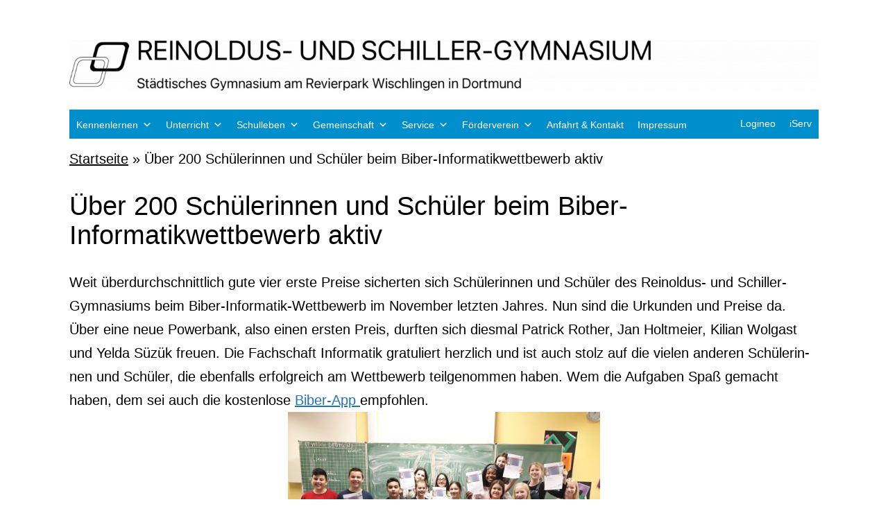

--- FILE ---
content_type: text/html; charset=UTF-8
request_url: https://www.rsg-gym.org/2019/02/07/ueber-200-schuelerinnen-und-schueler-beim-biber-informatikwettbewerb-aktiv/
body_size: 24763
content:
<!doctype html><html lang="de" ><head><meta charset="UTF-8" /><meta name="viewport" content="width=device-width, initial-scale=1.0" /><meta name='robots' content='index, follow, max-image-preview:large, max-snippet:-1, max-video-preview:-1' /><link media="all" href="https://www.rsg-gym.org/wp-content/cache/autoptimize/css/autoptimize_55326301a6f42c80bdca8e3211beb7e3.css" rel="stylesheet"><link media="print" href="https://www.rsg-gym.org/wp-content/cache/autoptimize/css/autoptimize_f637c8737ec7525695a5301f7a69ccd9.css" rel="stylesheet"><style media="screen">.is-menu path.search-icon-path{fill:#848484}body .popup-search-close:after,body .search-close:after{border-color:#848484}body .popup-search-close:before,body .search-close:before{border-color:#848484}</style><title>Über 200 Schülerinnen und Schüler beim Biber-Informatikwettbewerb aktiv - Reinoldus- und Schiller-Gymnasium Dortmund</title><link rel="canonical" href="https://www.rsg-gym.org/2019/02/07/ueber-200-schuelerinnen-und-schueler-beim-biber-informatikwettbewerb-aktiv/" /><meta property="og:locale" content="de_DE" /><meta property="og:type" content="article" /><meta property="og:title" content="Über 200 Schülerinnen und Schüler beim Biber-Informatikwettbewerb aktiv - Reinoldus- und Schiller-Gymnasium Dortmund" /><meta property="og:description" content="Weit über­durch­schnitt­lich gute vier ers­te Prei­se sicher­ten sich Schü­le­rin­nen und Schü­ler des Rein­ol­dus- und Schil­ler-Gym­na­si­ums beim Biber-Infor­ma­tik-Wett­be­werb im Novem­ber letz­ten Jah­res. Nun sind die Urkun­den und Prei­se da. Über eine neue Power­bank, also einen ers­ten Preis, durf­ten sich dies­mal Patrick Rother, Jan Holt­mei­er, Kili­an Wol­gast und Yel­da Süzük freu­en. Die Fach­schaft Infor­ma­tik gra­tu­liert herz­lich und&hellip; Über 200 Schülerinnen und Schüler beim Biber-Informatikwettbewerb aktiv weiterlesen" /><meta property="og:url" content="https://www.rsg-gym.org/2019/02/07/ueber-200-schuelerinnen-und-schueler-beim-biber-informatikwettbewerb-aktiv/" /><meta property="og:site_name" content="Reinoldus- und Schiller-Gymnasium Dortmund" /><meta property="article:published_time" content="2019-02-07T16:42:16+00:00" /><meta property="article:modified_time" content="2019-02-08T17:43:38+00:00" /><meta property="og:image" content="https://www.rsg-gym.org/wp-content/uploads/2019/02/20190117_115408.jpg" /><meta property="og:image:width" content="2000" /><meta property="og:image:height" content="1500" /><meta property="og:image:type" content="image/jpeg" /><meta name="author" content="rsg" /><meta name="twitter:card" content="summary_large_image" /><meta name="twitter:label1" content="Verfasst von" /><meta name="twitter:data1" content="rsg" /><meta name="twitter:label2" content="Geschätzte Lesezeit" /><meta name="twitter:data2" content="1 Minute" /> <script type="application/ld+json" class="yoast-schema-graph">{"@context":"https://schema.org","@graph":[{"@type":"Article","@id":"https://www.rsg-gym.org/2019/02/07/ueber-200-schuelerinnen-und-schueler-beim-biber-informatikwettbewerb-aktiv/#article","isPartOf":{"@id":"https://www.rsg-gym.org/2019/02/07/ueber-200-schuelerinnen-und-schueler-beim-biber-informatikwettbewerb-aktiv/"},"author":{"name":"rsg","@id":"https://www.rsg-gym.org/#/schema/person/b8f103af2fa6dd449b5f5775d0ecfc83"},"headline":"Über 200 Schülerinnen und Schüler beim Biber-Informatikwettbewerb aktiv","datePublished":"2019-02-07T16:42:16+00:00","dateModified":"2019-02-08T17:43:38+00:00","mainEntityOfPage":{"@id":"https://www.rsg-gym.org/2019/02/07/ueber-200-schuelerinnen-und-schueler-beim-biber-informatikwettbewerb-aktiv/"},"wordCount":115,"publisher":{"@id":"https://www.rsg-gym.org/#organization"},"image":{"@id":"https://www.rsg-gym.org/2019/02/07/ueber-200-schuelerinnen-und-schueler-beim-biber-informatikwettbewerb-aktiv/#primaryimage"},"thumbnailUrl":"https://www.rsg-gym.org/wp-content/uploads/2019/02/20190117_115408.jpg","articleSection":{"1":"Informatik","2":"MINT"},"inLanguage":"de"},{"@type":"WebPage","@id":"https://www.rsg-gym.org/2019/02/07/ueber-200-schuelerinnen-und-schueler-beim-biber-informatikwettbewerb-aktiv/","url":"https://www.rsg-gym.org/2019/02/07/ueber-200-schuelerinnen-und-schueler-beim-biber-informatikwettbewerb-aktiv/","name":"Über 200 Schülerinnen und Schüler beim Biber-Informatikwettbewerb aktiv - Reinoldus- und Schiller-Gymnasium Dortmund","isPartOf":{"@id":"https://www.rsg-gym.org/#website"},"primaryImageOfPage":{"@id":"https://www.rsg-gym.org/2019/02/07/ueber-200-schuelerinnen-und-schueler-beim-biber-informatikwettbewerb-aktiv/#primaryimage"},"image":{"@id":"https://www.rsg-gym.org/2019/02/07/ueber-200-schuelerinnen-und-schueler-beim-biber-informatikwettbewerb-aktiv/#primaryimage"},"thumbnailUrl":"https://www.rsg-gym.org/wp-content/uploads/2019/02/20190117_115408.jpg","datePublished":"2019-02-07T16:42:16+00:00","dateModified":"2019-02-08T17:43:38+00:00","breadcrumb":{"@id":"https://www.rsg-gym.org/2019/02/07/ueber-200-schuelerinnen-und-schueler-beim-biber-informatikwettbewerb-aktiv/#breadcrumb"},"inLanguage":"de","potentialAction":[{"@type":"ReadAction","target":["https://www.rsg-gym.org/2019/02/07/ueber-200-schuelerinnen-und-schueler-beim-biber-informatikwettbewerb-aktiv/"]}]},{"@type":"ImageObject","inLanguage":"de","@id":"https://www.rsg-gym.org/2019/02/07/ueber-200-schuelerinnen-und-schueler-beim-biber-informatikwettbewerb-aktiv/#primaryimage","url":"https://www.rsg-gym.org/wp-content/uploads/2019/02/20190117_115408.jpg","contentUrl":"https://www.rsg-gym.org/wp-content/uploads/2019/02/20190117_115408.jpg","width":2000,"height":1500,"caption":"20190117 115408"},{"@type":"BreadcrumbList","@id":"https://www.rsg-gym.org/2019/02/07/ueber-200-schuelerinnen-und-schueler-beim-biber-informatikwettbewerb-aktiv/#breadcrumb","itemListElement":[{"@type":"ListItem","position":1,"name":"Startseite","item":"https://www.rsg-gym.org/"},{"@type":"ListItem","position":2,"name":"Über 200 Schülerinnen und Schüler beim Biber-Informatikwettbewerb aktiv"}]},{"@type":"WebSite","@id":"https://www.rsg-gym.org/#website","url":"https://www.rsg-gym.org/","name":"Reinoldus- und Schiller-Gymnasium Dortmund","description":"Städtisches Gymnasium am Revierpark Wischlingen in Dortmund","publisher":{"@id":"https://www.rsg-gym.org/#organization"},"potentialAction":[{"@type":"SearchAction","target":{"@type":"EntryPoint","urlTemplate":"https://www.rsg-gym.org/?s={search_term_string}"},"query-input":{"@type":"PropertyValueSpecification","valueRequired":true,"valueName":"search_term_string"}}],"inLanguage":"de"},{"@type":"Organization","@id":"https://www.rsg-gym.org/#organization","name":"Reinoldus- und Schiller-Gymnasium","url":"https://www.rsg-gym.org/","logo":{"@type":"ImageObject","inLanguage":"de","@id":"https://www.rsg-gym.org/#/schema/logo/image/","url":"https://www.rsg-gym.org/wp-content/uploads/2021/09/cropped-rsglogo1-1.png","contentUrl":"https://www.rsg-gym.org/wp-content/uploads/2021/09/cropped-rsglogo1-1.png","width":512,"height":512,"caption":"Reinoldus- und Schiller-Gymnasium"},"image":{"@id":"https://www.rsg-gym.org/#/schema/logo/image/"},"sameAs":["https://www.instagram.com/rsg_dortmund/","https://www.youtube.com/channel/UCdmB8zMYh6COKDa7Jfb1VFQ","https://de.wikipedia.org/wiki/Reinoldus-_und_Schiller-Gymnasium"]},{"@type":"Person","@id":"https://www.rsg-gym.org/#/schema/person/b8f103af2fa6dd449b5f5775d0ecfc83","name":"rsg"}]}</script> <link rel='dns-prefetch' href='//www.rsg-gym.org' /><link rel="alternate" type="application/rss+xml" title="Reinoldus- und Schiller-Gymnasium Dortmund &raquo; Feed" href="https://www.rsg-gym.org/feed/" /><link rel="alternate" type="application/rss+xml" title="Reinoldus- und Schiller-Gymnasium Dortmund &raquo; Kommentar-Feed" href="https://www.rsg-gym.org/comments/feed/" /><link rel="alternate" type="application/rss+xml" title="Podcast Feed: RSG-Podcast (MP3 Feed)" href="https://www.rsg-gym.org/feed/mp3/" /><link rel='stylesheet' id='dashicons-css' href='https://www.rsg-gym.org/wp-includes/css/dashicons.min.css?ver=6.8.3' media='all' /><link rel='stylesheet' id='rmp-menu-styles-css' href='https://www.rsg-gym.org/wp-content/uploads/rmp-menu/css/rmp-menu.css?ver=160' media='all' /><link rel='stylesheet' id='megamenu-css' href='https://www.rsg-gym.org/wp-content/uploads/maxmegamenu/style.css?ver=501c32' media='all' /> <script src="https://www.rsg-gym.org/wp-includes/js/jquery/jquery.min.js?ver=3.7.1" id="jquery-core-js"></script> <script src="https://www.rsg-gym.org/wp-content/plugins/osm/js/OL/2.13.1/OpenLayers.js?ver=6.8.3" id="osm-ol-library-js"></script> <script src="https://www.rsg-gym.org/wp-content/plugins/osm/js/OSM/openlayers/OpenStreetMap.js?ver=6.8.3" id="osm-osm-library-js"></script> <script src="https://www.rsg-gym.org/wp-content/plugins/osm/js/OSeaM/harbours.js?ver=6.8.3" id="osm-harbours-library-js"></script> <script src="https://www.rsg-gym.org/wp-content/plugins/osm/js/OSeaM/map_utils.js?ver=6.8.3" id="osm-map-utils-library-js"></script> <script src="https://www.rsg-gym.org/wp-content/plugins/osm/js/OSeaM/utilities.js?ver=6.8.3" id="osm-utilities-library-js"></script> <script src="https://www.rsg-gym.org/wp-content/plugins/osm/js/osm-plugin-lib.js?ver=6.8.3" id="OsmScript-js"></script> <script src="https://www.rsg-gym.org/wp-content/plugins/osm/js/polyfill/v2/polyfill.min.js?features=requestAnimationFrame%2CElement.prototype.classList%2CURL&amp;ver=6.8.3" id="osm-polyfill-js"></script> <script src="https://www.rsg-gym.org/wp-content/plugins/osm/js/OL/7.1.0/ol.js?ver=6.8.3" id="osm-ol3-library-js"></script> <script src="https://www.rsg-gym.org/wp-content/plugins/osm/js/osm-v3-plugin-lib.js?ver=6.8.3" id="osm-ol3-ext-library-js"></script> <script src="https://www.rsg-gym.org/wp-content/plugins/osm/js/osm-metabox-events.js?ver=6.8.3" id="osm-ol3-metabox-events-js"></script> <script src="https://www.rsg-gym.org/wp-content/plugins/osm/js/osm-startup-lib.js?ver=6.8.3" id="osm-map-startup-js"></script> <script id="twenty-twenty-one-ie11-polyfills-js-after">( Element.prototype.matches && Element.prototype.closest && window.NodeList && NodeList.prototype.forEach ) || document.write( '<script src="https://www.rsg-gym.org/wp-content/themes/twentytwentyone/assets/js/polyfills.js?ver=2.6"></scr' + 'ipt>' );</script> <script id="wpgdprc-front-js-js-extra">var wpgdprcFront = {"ajaxUrl":"https:\/\/www.rsg-gym.org\/wp-admin\/admin-ajax.php","ajaxNonce":"c94fcd6ef5","ajaxArg":"security","pluginPrefix":"wpgdprc","blogId":"1","isMultiSite":"","locale":"de_DE","showSignUpModal":"","showFormModal":"","cookieName":"wpgdprc-consent","consentVersion":"","path":"\/","prefix":"wpgdprc"};</script> <link rel="https://api.w.org/" href="https://www.rsg-gym.org/wp-json/" /><link rel="alternate" title="JSON" type="application/json" href="https://www.rsg-gym.org/wp-json/wp/v2/posts/6354" /><link rel="EditURI" type="application/rsd+xml" title="RSD" href="https://www.rsg-gym.org/xmlrpc.php?rsd" /><meta name="generator" content="WordPress 6.8.3" /><link rel='shortlink' href='https://www.rsg-gym.org/?p=6354' /><link rel="alternate" title="oEmbed (JSON)" type="application/json+oembed" href="https://www.rsg-gym.org/wp-json/oembed/1.0/embed?url=https%3A%2F%2Fwww.rsg-gym.org%2F2019%2F02%2F07%2Fueber-200-schuelerinnen-und-schueler-beim-biber-informatikwettbewerb-aktiv%2F" /><link rel="alternate" title="oEmbed (XML)" type="text/xml+oembed" href="https://www.rsg-gym.org/wp-json/oembed/1.0/embed?url=https%3A%2F%2Fwww.rsg-gym.org%2F2019%2F02%2F07%2Fueber-200-schuelerinnen-und-schueler-beim-biber-informatikwettbewerb-aktiv%2F&#038;format=xml" />  <script type="text/javascript">/**  all layers have to be in this global array - in further process each map will have something like vectorM[map_ol3js_n][layer_n] */
var vectorM = [[]];
/** put translations from PHP/mo to JavaScript */
var translations = [];
/** global GET-Parameters */
var HTTP_GET_VARS = [];</script><link rel="icon" href="https://www.rsg-gym.org/wp-content/uploads/2021/09/cropped-rsglogo1-1-32x32.png" sizes="32x32" /><link rel="icon" href="https://www.rsg-gym.org/wp-content/uploads/2021/09/cropped-rsglogo1-1-192x192.png" sizes="192x192" /><link rel="apple-touch-icon" href="https://www.rsg-gym.org/wp-content/uploads/2021/09/cropped-rsglogo1-1-180x180.png" /><meta name="msapplication-TileImage" content="https://www.rsg-gym.org/wp-content/uploads/2021/09/cropped-rsglogo1-1-270x270.png" /><script type="text/javascript">var dnt_config={ifdnt:"0",mode:"blacklist",black:["media6degrees.com","quantserve.com","lockerz.com"],white:[]};</script><script type="text/javascript">function aop_around(a,b){aop.around({target:a,method:b},function(a){if(typeof a.arguments[0].src==="string"&&(a.arguments[0].tagName.toLowerCase()==="script"||a.arguments[0].tagName.toLowerCase()==="img"||a.arguments[0].tagName.toLowerCase()==="iframe")&&a.arguments[0].src!=="javascript:void(0)"){if(sanitizer(a.arguments[0].src)===true){a.arguments[0].src="javascript:void(0)"}}return a.proceed()})}function sanitizer(a){var b=new RegExp("(?:f|ht)tp(?:s)?://([^/]+)","im");try{a=a.match(b)[1].toString()}catch(c){return a}if(mode==="blacklist"){for(x in list["black"]){if(typeof list["black"][x]==="string"){if(a.indexOf(list["black"][x].toLowerCase())!==-1){a=true;break}}}}else{for(x in list["white"]){if(typeof list["white"][x]==="string"){if(a.indexOf(list["white"][x].toLowerCase())!==-1){tmpS=false;break}else{tmpS=true}}}if(tmpS===true)a=tmpS}return a}(function(){var _after=1;var _afterThrow=2;var _afterFinally=3;var _before=4;var _around=5;var _intro=6;var _regexEnabled=true;var _arguments="arguments";var _undef="undefined";var getType=function(){var a=Object.prototype.toString,b={},c={1:"element",3:"textnode",9:"document",11:"fragment"},d="Arguments Array Boolean Date Document Element Error Fragment Function NodeList Null Number Object RegExp String TextNode Undefined Window".split(" ");for(var e=d.length;e--;){var f=d[e],g=window[f];if(g){try{b[a.call(new g)]=f.toLowerCase()}catch(h){}}}return function(d){return d==null&&(d===undefined?_undef:"null")||d.nodeType&&c[d.nodeType]||typeof d.length=="number"&&(d.callee&&_arguments||d.alert&&"window"||d.item&&"nodelist")||b[a.call(d)]}}();var isFunc=function(a){return getType(a)=="function"};var weaveOne=function(source,method,advice){var old=source[method];if(advice.type!=_intro&&!isFunc(old)){var oldObject=old;old=function(){var code=arguments.length>0?_arguments+"[0]":"";for(var i=1;i<arguments.length;i++){code+=","+_arguments+"["+i+"]"}return eval("oldObject("+code+");")}}var aspect;if(advice.type==_after||advice.type==_afterThrow||advice.type==_afterFinally)aspect=function(){var a,b=null;try{a=old.apply(this,arguments)}catch(c){b=c}if(advice.type==_after)if(b==null)a=advice.value.apply(this,[a,method]);else throw b;else if(advice.type==_afterThrow&&b!=null)a=advice.value.apply(this,[b,method]);else if(advice.type==_afterFinally)a=advice.value.apply(this,[a,b,method]);return a};else if(advice.type==_before)aspect=function(){advice.value.apply(this,[arguments,method]);return old.apply(this,arguments)};else if(advice.type==_intro)aspect=function(){return advice.value.apply(this,arguments)};else if(advice.type==_around){aspect=function(){var a={object:this,args:Array.prototype.slice.call(arguments)};return advice.value.apply(a.object,[{arguments:a.args,method:method,proceed:function(){return old.apply(a.object,a.args)}}])}}aspect.unweave=function(){source[method]=old;pointcut=source=aspect=old=null};source[method]=aspect;return aspect};var search=function(a,b,c){var d=[];for(var e in a){var f=null;try{f=a[e]}catch(g){}if(f!=null&&e.match(b.method)&&isFunc(f))d[d.length]={source:a,method:e,advice:c}}return d};var weave=function(a,b){var c=typeof a.target.prototype!=_undef?a.target.prototype:a.target;var d=[];if(b.type!=_intro&&typeof c[a.method]==_undef){var e=search(a.target,a,b);if(e.length==0)e=search(c,a,b);for(var f in e)d[d.length]=weaveOne(e[f].source,e[f].method,e[f].advice)}else{d[0]=weaveOne(c,a.method,b)}return _regexEnabled?d:d[0]};aop={after:function(a,b){return weave(a,{type:_after,value:b})},afterThrow:function(a,b){return weave(a,{type:_afterThrow,value:b})},afterFinally:function(a,b){return weave(a,{type:_afterFinally,value:b})},before:function(a,b){return weave(a,{type:_before,value:b})},around:function(a,b){return weave(a,{type:_around,value:b})},introduction:function(a,b){return weave(a,{type:_intro,value:b})},setup:function(a){_regexEnabled=a.regexMatch}}})();if(dnt_config.ifdnt!=="1"||navigator.doNotTrack==="yes"||navigator.msDoNotTrack==="1"||navigator.doNotTrack==="1"||document.cookie.indexOf("dont_track_me=1")!==-1||document.cookie.indexOf("civicAllowCookies=no")!==-1){var mode=dnt_config.mode;var list=[];list["black"]=dnt_config.black;list["white"]=dnt_config.white;aop.around({target:document,method:"write"},function(a){if(a.arguments[0].search(/img|script|iframe/i)!==-1){if(sanitizer(a.arguments[0])===true){a.arguments[0]=a.arguments[0].replace(/</g,"<!-- ").replace(/>/g," -->")}}return a.proceed()});scriptParent=document.getElementsByTagName("script")[0].parentNode;if(scriptParent.tagName.toLowerCase!=="head"){head=document.getElementsByTagName("head")[0];aop_around(head,"insertBefore");aop_around(head,"appendChild")}aop_around(scriptParent,"insertBefore");aop_around(scriptParent,"appendChild");var a2a_config=a2a_config||{};a2a_config.no_3p=1;var addthis_config={data_use_cookies:false};var _gaq=_gaq||[];_gaq.push(["_gat._anonymizeIp"])}
</script>
</head><body class="wp-singular post-template-default single single-post postid-6354 single-format-standard custom-background wp-custom-logo wp-embed-responsive wp-theme-twentytwentyone twentytwentyone mega-menu-primary metaslider-plugin is-light-theme has-background-white no-js singular has-main-navigation modula-best-grid-gallery">
<script type="text/javascript">aop_around(document.body, 'appendChild'); aop_around(document.body, 'insertBefore'); </script> <button type="button"  aria-controls="rmp-container-9844" aria-label="Menu Trigger" id="rmp_menu_trigger-9844"  class="rmp_menu_trigger rmp-menu-trigger-boring"> <span class="rmp-trigger-box"> <span class="responsive-menu-pro-inner"></span> </span> </button><div id="rmp-container-9844" class="rmp-container rmp-container rmp-slide-right"><div id="rmp-menu-title-9844" class="rmp-menu-title"> <span class="rmp-menu-title-link"> <span>Reinoldus- und Schiller-Gymnasium</span> </span></div><div id="rmp-menu-wrap-9844" class="rmp-menu-wrap"><ul id="rmp-menu-9844" class="rmp-menu" role="menubar" aria-label="RSG1"><li id="rmp-menu-item-9859" class=" menu-item menu-item-type-custom menu-item-object-custom menu-item-has-children rmp-menu-item rmp-menu-item-has-children rmp-menu-top-level-item" role="none"><a  class="rmp-menu-item-link"  role="menuitem"  >Kennenlernen<div class="rmp-menu-subarrow"><span class="rmp-font-icon dashicons dashicons-arrow-up-alt2 "></span></div></a><ul aria-label="Kennenlernen"
role="menu" data-depth="2"
class="rmp-submenu rmp-submenu-depth-1"><li id="rmp-menu-item-9860" class=" menu-item menu-item-type-custom menu-item-object-custom menu-item-has-children rmp-menu-item rmp-menu-item-has-children rmp-menu-sub-level-item" role="none"><a  class="rmp-menu-item-link"  role="menuitem"  >Besondere Angebote<div class="rmp-menu-subarrow"><span class="rmp-font-icon dashicons dashicons-arrow-up-alt2 "></span></div></a><ul aria-label="Besondere Angebote"
role="menu" data-depth="3"
class="rmp-submenu rmp-submenu-depth-2"><li id="rmp-menu-item-4043" class=" menu-item menu-item-type-post_type menu-item-object-page rmp-menu-item rmp-menu-sub-level-item" role="none"><a  href="https://www.rsg-gym.org/kennenlernen/besondere-angebote/mint-schwerpunkt/"  class="rmp-menu-item-link"  role="menuitem"  >MINT-Schwerpunkt</a></li><li id="rmp-menu-item-4040" class=" menu-item menu-item-type-post_type menu-item-object-page rmp-menu-item rmp-menu-sub-level-item" role="none"><a  href="https://www.rsg-gym.org/kennenlernen/besondere-angebote/vokalklasse/"  class="rmp-menu-item-link"  role="menuitem"  >Musikprofil Chor und Bläser</a></li><li id="rmp-menu-item-4044" class=" menu-item menu-item-type-post_type menu-item-object-page rmp-menu-item rmp-menu-sub-level-item" role="none"><a  href="https://www.rsg-gym.org/kennenlernen/besondere-angebote/lk-angebote/"  class="rmp-menu-item-link"  role="menuitem"  >Leistungskursangebot</a></li><li id="rmp-menu-item-9861" class=" menu-item menu-item-type-custom menu-item-object-custom menu-item-has-children rmp-menu-item rmp-menu-item-has-children rmp-menu-sub-level-item" role="none"><a  class="rmp-menu-item-link"  role="menuitem"  >Unterstützung<div class="rmp-menu-subarrow"><span class="rmp-font-icon dashicons dashicons-arrow-up-alt2 "></span></div></a><ul aria-label="Unterstützung"
role="menu" data-depth="4"
class="rmp-submenu rmp-submenu-depth-3"><li id="rmp-menu-item-4039" class=" menu-item menu-item-type-post_type menu-item-object-page rmp-menu-item rmp-menu-sub-level-item" role="none"><a  href="https://www.rsg-gym.org/kennenlernen/besondere-angebote/forderkonzept/"  class="rmp-menu-item-link"  role="menuitem"  >Förderkonzept</a></li><li id="rmp-menu-item-4049" class=" menu-item menu-item-type-post_type menu-item-object-page rmp-menu-item rmp-menu-sub-level-item" role="none"><a  href="https://www.rsg-gym.org/kennenlernen/besondere-angebote/ubermittag-und-nachmittagsbetreuung/"  class="rmp-menu-item-link"  role="menuitem"  >Betreuung &amp; Mittagessen</a></li><li id="rmp-menu-item-9741" class=" menu-item menu-item-type-post_type menu-item-object-page rmp-menu-item rmp-menu-sub-level-item" role="none"><a  href="https://www.rsg-gym.org/kennenlernen/besondere-angebote/lerncoaching/"  class="rmp-menu-item-link"  role="menuitem"  >Lerncoaching</a></li><li id="rmp-menu-item-4047" class=" menu-item menu-item-type-post_type menu-item-object-page rmp-menu-item rmp-menu-sub-level-item" role="none"><a  href="https://www.rsg-gym.org/gemeinschaft/schulsozialpadagogik/"  class="rmp-menu-item-link"  role="menuitem"  >Schulsozialpädagogik</a></li></ul></li></ul></li><li id="rmp-menu-item-4564" class=" menu-item menu-item-type-custom menu-item-object-custom rmp-menu-item rmp-menu-sub-level-item" role="none"><a  href="https://www.rsg-gym.org/wp-content/uploads/2024/11/2024_RSG_Broschuere_DinA5_Klemmheftung.pdf"  class="rmp-menu-item-link"  role="menuitem"  >Schulbroschüre</a></li><li id="rmp-menu-item-4045" class=" menu-item menu-item-type-post_type menu-item-object-page rmp-menu-item rmp-menu-sub-level-item" role="none"><a  href="https://www.rsg-gym.org/kennenlernen/medien/"  class="rmp-menu-item-link"  role="menuitem"  >Medien &amp; Digitales</a></li><li id="rmp-menu-item-14602" class=" menu-item menu-item-type-post_type menu-item-object-page rmp-menu-item rmp-menu-sub-level-item" role="none"><a  href="https://www.rsg-gym.org/schulprogramm-und-schulcharta/"  class="rmp-menu-item-link"  role="menuitem"  >Unsere Schulcharta</a></li><li id="rmp-menu-item-10447" class=" menu-item menu-item-type-post_type menu-item-object-page rmp-menu-item rmp-menu-sub-level-item" role="none"><a  href="https://www.rsg-gym.org/leitbild/"  class="rmp-menu-item-link"  role="menuitem"  >Leitbild und Schulprogramm</a></li><li id="rmp-menu-item-4032" class=" menu-item menu-item-type-post_type menu-item-object-page rmp-menu-item rmp-menu-sub-level-item" role="none"><a  href="https://www.rsg-gym.org/kennenlernen/namensgebung-der-schule/"  class="rmp-menu-item-link"  role="menuitem"  >Name und Geschichte des&nbsp;RSG</a></li></ul></li><li id="rmp-menu-item-9862" class=" menu-item menu-item-type-custom menu-item-object-custom menu-item-has-children rmp-menu-item rmp-menu-item-has-children rmp-menu-top-level-item" role="none"><a  class="rmp-menu-item-link"  role="menuitem"  >Unterricht<div class="rmp-menu-subarrow"><span class="rmp-font-icon dashicons dashicons-arrow-up-alt2 "></span></div></a><ul aria-label="Unterricht"
role="menu" data-depth="2"
class="rmp-submenu rmp-submenu-depth-1"><li id="rmp-menu-item-9863" class=" menu-item menu-item-type-custom menu-item-object-custom menu-item-has-children rmp-menu-item rmp-menu-item-has-children rmp-menu-sub-level-item" role="none"><a  class="rmp-menu-item-link"  role="menuitem"  >Fächer<div class="rmp-menu-subarrow"><span class="rmp-font-icon dashicons dashicons-arrow-up-alt2 "></span></div></a><ul aria-label="Fächer"
role="menu" data-depth="3"
class="rmp-submenu rmp-submenu-depth-2"><li id="rmp-menu-item-9780" class=" menu-item menu-item-type-custom menu-item-object-custom menu-item-has-children rmp-menu-item rmp-menu-item-has-children rmp-menu-sub-level-item" role="none"><a  class="rmp-menu-item-link"  role="menuitem"  >MINT<div class="rmp-menu-subarrow"><span class="rmp-font-icon dashicons dashicons-arrow-up-alt2 "></span></div></a><ul aria-label="MINT"
role="menu" data-depth="4"
class="rmp-submenu rmp-submenu-depth-3"><li id="rmp-menu-item-4053" class=" menu-item menu-item-type-post_type menu-item-object-page rmp-menu-item rmp-menu-sub-level-item" role="none"><a  href="https://www.rsg-gym.org/unterricht/faecher/biologie-2/"  class="rmp-menu-item-link"  role="menuitem"  >Biologie</a></li><li id="rmp-menu-item-4054" class=" menu-item menu-item-type-post_type menu-item-object-page rmp-menu-item rmp-menu-sub-level-item" role="none"><a  href="https://www.rsg-gym.org/unterricht/faecher/chemie/"  class="rmp-menu-item-link"  role="menuitem"  >Chemie</a></li><li id="rmp-menu-item-4060" class=" menu-item menu-item-type-post_type menu-item-object-page rmp-menu-item rmp-menu-sub-level-item" role="none"><a  href="https://www.rsg-gym.org/unterricht/faecher/informatik/"  class="rmp-menu-item-link"  role="menuitem"  >Informatik</a></li><li id="rmp-menu-item-4063" class=" menu-item menu-item-type-post_type menu-item-object-page rmp-menu-item rmp-menu-sub-level-item" role="none"><a  href="https://www.rsg-gym.org/unterricht/faecher/mathematik/"  class="rmp-menu-item-link"  role="menuitem"  >Mathematik</a></li><li id="rmp-menu-item-4066" class=" menu-item menu-item-type-post_type menu-item-object-page rmp-menu-item rmp-menu-sub-level-item" role="none"><a  href="https://www.rsg-gym.org/unterricht/faecher/physik/"  class="rmp-menu-item-link"  role="menuitem"  >Physik</a></li></ul></li><li id="rmp-menu-item-9781" class=" menu-item menu-item-type-custom menu-item-object-custom menu-item-has-children rmp-menu-item rmp-menu-item-has-children rmp-menu-sub-level-item" role="none"><a  class="rmp-menu-item-link"  role="menuitem"  >Sprachen<div class="rmp-menu-subarrow"><span class="rmp-font-icon dashicons dashicons-arrow-up-alt2 "></span></div></a><ul aria-label="Sprachen"
role="menu" data-depth="4"
class="rmp-submenu rmp-submenu-depth-3"><li id="rmp-menu-item-4055" class=" menu-item menu-item-type-post_type menu-item-object-page rmp-menu-item rmp-menu-sub-level-item" role="none"><a  href="https://www.rsg-gym.org/unterricht/faecher/deutsch/"  class="rmp-menu-item-link"  role="menuitem"  >Deutsch</a></li><li id="rmp-menu-item-4056" class=" menu-item menu-item-type-post_type menu-item-object-page rmp-menu-item rmp-menu-sub-level-item" role="none"><a  href="https://www.rsg-gym.org/unterricht/faecher/englisch/"  class="rmp-menu-item-link"  role="menuitem"  >Englisch</a></li><li id="rmp-menu-item-4058" class=" menu-item menu-item-type-post_type menu-item-object-page rmp-menu-item rmp-menu-sub-level-item" role="none"><a  href="https://www.rsg-gym.org/unterricht/faecher/franzosisch/"  class="rmp-menu-item-link"  role="menuitem"  >Französisch</a></li><li id="rmp-menu-item-4062" class=" menu-item menu-item-type-post_type menu-item-object-page rmp-menu-item rmp-menu-sub-level-item" role="none"><a  href="https://www.rsg-gym.org/unterricht/faecher/latein/"  class="rmp-menu-item-link"  role="menuitem"  >Latein</a></li></ul></li><li id="rmp-menu-item-9782" class=" menu-item menu-item-type-custom menu-item-object-custom menu-item-has-children rmp-menu-item rmp-menu-item-has-children rmp-menu-sub-level-item" role="none"><a  class="rmp-menu-item-link"  role="menuitem"  >Gesellschaft<div class="rmp-menu-subarrow"><span class="rmp-font-icon dashicons dashicons-arrow-up-alt2 "></span></div></a><ul aria-label="Gesellschaft"
role="menu" data-depth="4"
class="rmp-submenu rmp-submenu-depth-3"><li id="rmp-menu-item-4057" class=" menu-item menu-item-type-post_type menu-item-object-page rmp-menu-item rmp-menu-sub-level-item" role="none"><a  href="https://www.rsg-gym.org/unterricht/faecher/erdkunde/"  class="rmp-menu-item-link"  role="menuitem"  >Erdkunde</a></li><li id="rmp-menu-item-4059" class=" menu-item menu-item-type-post_type menu-item-object-page rmp-menu-item rmp-menu-sub-level-item" role="none"><a  href="https://www.rsg-gym.org/unterricht/faecher/geschichte/"  class="rmp-menu-item-link"  role="menuitem"  >Geschichte</a></li><li id="rmp-menu-item-4065" class=" menu-item menu-item-type-post_type menu-item-object-page rmp-menu-item rmp-menu-sub-level-item" role="none"><a  href="https://www.rsg-gym.org/unterricht/faecher/padagogik/"  class="rmp-menu-item-link"  role="menuitem"  >Pädagogik</a></li><li id="rmp-menu-item-4392" class=" menu-item menu-item-type-post_type menu-item-object-page rmp-menu-item rmp-menu-sub-level-item" role="none"><a  href="https://www.rsg-gym.org/unterricht/faecher/philosophie/"  class="rmp-menu-item-link"  role="menuitem"  >Philosophie</a></li><li id="rmp-menu-item-4067" class=" menu-item menu-item-type-post_type menu-item-object-page rmp-menu-item rmp-menu-sub-level-item" role="none"><a  href="https://www.rsg-gym.org/unterricht/faecher/religion/"  class="rmp-menu-item-link"  role="menuitem"  >Religion</a></li><li id="rmp-menu-item-4069" class=" menu-item menu-item-type-post_type menu-item-object-page rmp-menu-item rmp-menu-sub-level-item" role="none"><a  href="https://www.rsg-gym.org/unterricht/faecher/sozialwissenschaften/"  class="rmp-menu-item-link"  role="menuitem"  >Sozialwissenschaften</a></li></ul></li><li id="rmp-menu-item-4061" class=" menu-item menu-item-type-post_type menu-item-object-page rmp-menu-item rmp-menu-sub-level-item" role="none"><a  href="https://www.rsg-gym.org/unterricht/faecher/kunst/"  class="rmp-menu-item-link"  role="menuitem"  >Kunst</a></li><li id="rmp-menu-item-4064" class=" menu-item menu-item-type-post_type menu-item-object-page rmp-menu-item rmp-menu-sub-level-item" role="none"><a  href="https://www.rsg-gym.org/unterricht/faecher/musik/"  class="rmp-menu-item-link"  role="menuitem"  >Musik</a></li><li id="rmp-menu-item-4070" class=" menu-item menu-item-type-post_type menu-item-object-page rmp-menu-item rmp-menu-sub-level-item" role="none"><a  href="https://www.rsg-gym.org/unterricht/faecher/sport/"  class="rmp-menu-item-link"  role="menuitem"  >Sport</a></li></ul></li><li id="rmp-menu-item-4035" class=" menu-item menu-item-type-post_type menu-item-object-page rmp-menu-item rmp-menu-sub-level-item" role="none"><a  href="https://www.rsg-gym.org/unterricht/erprobungsstufe/"  class="rmp-menu-item-link"  role="menuitem"  >Erprobungsstufe</a></li><li id="rmp-menu-item-4036" class=" menu-item menu-item-type-post_type menu-item-object-page rmp-menu-item rmp-menu-sub-level-item" role="none"><a  href="https://www.rsg-gym.org/unterricht/mittelstufe/"  class="rmp-menu-item-link"  role="menuitem"  >Mittelstufe</a></li><li id="rmp-menu-item-6845" class=" menu-item menu-item-type-post_type menu-item-object-page rmp-menu-item rmp-menu-sub-level-item" role="none"><a  href="https://www.rsg-gym.org/unterricht/oberstufe/"  class="rmp-menu-item-link"  role="menuitem"  >Oberstufe</a></li><li id="rmp-menu-item-4037" class=" menu-item menu-item-type-post_type menu-item-object-page rmp-menu-item rmp-menu-sub-level-item" role="none"><a  href="https://www.rsg-gym.org/unterricht/internationale-klassen/"  class="rmp-menu-item-link"  role="menuitem"  >Internationale Klassen</a></li><li id="rmp-menu-item-10468" class=" menu-item menu-item-type-post_type menu-item-object-page rmp-menu-item rmp-menu-sub-level-item" role="none"><a  href="https://www.rsg-gym.org/unterricht/bildung-fuer-nachhaltige-entwicklung/"  class="rmp-menu-item-link"  role="menuitem"  >Bildung für nachhaltige Entwicklung</a></li></ul></li><li id="rmp-menu-item-9865" class=" menu-item menu-item-type-custom menu-item-object-custom menu-item-has-children rmp-menu-item rmp-menu-item-has-children rmp-menu-top-level-item" role="none"><a  class="rmp-menu-item-link"  role="menuitem"  >Schulleben<div class="rmp-menu-subarrow"><span class="rmp-font-icon dashicons dashicons-arrow-up-alt2 "></span></div></a><ul aria-label="Schulleben"
role="menu" data-depth="2"
class="rmp-submenu rmp-submenu-depth-1"><li id="rmp-menu-item-9998" class=" menu-item menu-item-type-custom menu-item-object-custom menu-item-has-children rmp-menu-item rmp-menu-item-has-children rmp-menu-sub-level-item" role="none"><a  href="#"  class="rmp-menu-item-link"  role="menuitem"  >AGs<div class="rmp-menu-subarrow"><span class="rmp-font-icon dashicons dashicons-arrow-up-alt2 "></span></div></a><ul aria-label="AGs"
role="menu" data-depth="3"
class="rmp-submenu rmp-submenu-depth-2"><li id="rmp-menu-item-15507" class=" menu-item menu-item-type-post_type menu-item-object-page rmp-menu-item rmp-menu-sub-level-item" role="none"><a  href="https://www.rsg-gym.org/podcast-ag/"  class="rmp-menu-item-link"  role="menuitem"  >Podcast-AG</a></li><li id="rmp-menu-item-9999" class=" menu-item menu-item-type-custom menu-item-object-custom menu-item-has-children rmp-menu-item rmp-menu-item-has-children rmp-menu-sub-level-item" role="none"><a  class="rmp-menu-item-link"  role="menuitem"  >Global &amp; Sozial<div class="rmp-menu-subarrow"><span class="rmp-font-icon dashicons dashicons-arrow-up-alt2 "></span></div></a><ul aria-label="Global &amp; Sozial"
role="menu" data-depth="4"
class="rmp-submenu rmp-submenu-depth-3"><li id="rmp-menu-item-9970" class=" menu-item menu-item-type-post_type menu-item-object-page rmp-menu-item rmp-menu-sub-level-item" role="none"><a  href="https://www.rsg-gym.org/schulleben/ags/chinesisch-ag/"  class="rmp-menu-item-link"  role="menuitem"  >Chinesisch</a></li><li id="rmp-menu-item-4075" class=" menu-item menu-item-type-post_type menu-item-object-page rmp-menu-item rmp-menu-sub-level-item" role="none"><a  href="https://www.rsg-gym.org/schulleben/ags/courage/"  class="rmp-menu-item-link"  role="menuitem"  >Courage</a></li><li id="rmp-menu-item-4076" class=" menu-item menu-item-type-post_type menu-item-object-page rmp-menu-item rmp-menu-sub-level-item" role="none"><a  href="https://www.rsg-gym.org/schulleben/ags/delf/"  class="rmp-menu-item-link"  role="menuitem"  >DELF</a></li><li id="rmp-menu-item-9997" class=" menu-item menu-item-type-post_type menu-item-object-page rmp-menu-item rmp-menu-sub-level-item" role="none"><a  href="https://www.rsg-gym.org/schulleben/ags/fairsg-fairtrade-ag/"  class="rmp-menu-item-link"  role="menuitem"  >FaiRSG – Fairtrade AG</a></li></ul></li><li id="rmp-menu-item-10000" class=" menu-item menu-item-type-custom menu-item-object-custom menu-item-has-children rmp-menu-item rmp-menu-item-has-children rmp-menu-sub-level-item" role="none"><a  class="rmp-menu-item-link"  role="menuitem"  >Musikalisch &amp; Künstlerisch<div class="rmp-menu-subarrow"><span class="rmp-font-icon dashicons dashicons-arrow-up-alt2 "></span></div></a><ul aria-label="Musikalisch &amp; Künstlerisch"
role="menu" data-depth="4"
class="rmp-submenu rmp-submenu-depth-3"><li id="rmp-menu-item-4074" class=" menu-item menu-item-type-post_type menu-item-object-page rmp-menu-item rmp-menu-sub-level-item" role="none"><a  href="https://www.rsg-gym.org/schulleben/ags/bigband/"  class="rmp-menu-item-link"  role="menuitem"  >Bigband</a></li><li id="rmp-menu-item-6873" class=" menu-item menu-item-type-post_type menu-item-object-page rmp-menu-item rmp-menu-sub-level-item" role="none"><a  href="https://www.rsg-gym.org/schulleben/ags/die-buehnentechnik-ag/"  class="rmp-menu-item-link"  role="menuitem"  >Bühnentechnik</a></li><li id="rmp-menu-item-4077" class=" menu-item menu-item-type-post_type menu-item-object-page rmp-menu-item rmp-menu-sub-level-item" role="none"><a  href="https://www.rsg-gym.org/schulleben/ags/chor/"  class="rmp-menu-item-link"  role="menuitem"  >Chor</a></li><li id="rmp-menu-item-10351" class=" menu-item menu-item-type-post_type menu-item-object-page rmp-menu-item rmp-menu-sub-level-item" role="none"><a  href="https://www.rsg-gym.org/schulleben/ags/foto-ag/"  class="rmp-menu-item-link"  role="menuitem"  >Foto-AG</a></li><li id="rmp-menu-item-5868" class=" menu-item menu-item-type-post_type menu-item-object-page rmp-menu-item rmp-menu-sub-level-item" role="none"><a  href="https://www.rsg-gym.org/schulleben/ags/kunst/"  class="rmp-menu-item-link"  role="menuitem"  >Kunst</a></li><li id="rmp-menu-item-4084" class=" menu-item menu-item-type-post_type menu-item-object-page rmp-menu-item rmp-menu-sub-level-item" role="none"><a  href="https://www.rsg-gym.org/schulleben/ags/schulband/"  class="rmp-menu-item-link"  role="menuitem"  >Schulband</a></li></ul></li><li id="rmp-menu-item-10001" class=" menu-item menu-item-type-custom menu-item-object-custom menu-item-has-children rmp-menu-item rmp-menu-item-has-children rmp-menu-sub-level-item" role="none"><a  class="rmp-menu-item-link"  role="menuitem"  >Sportlich<div class="rmp-menu-subarrow"><span class="rmp-font-icon dashicons dashicons-arrow-up-alt2 "></span></div></a><ul aria-label="Sportlich"
role="menu" data-depth="4"
class="rmp-submenu rmp-submenu-depth-3"><li id="rmp-menu-item-4078" class=" menu-item menu-item-type-post_type menu-item-object-page rmp-menu-item rmp-menu-sub-level-item" role="none"><a  href="https://www.rsg-gym.org/schulleben/ags/fusball/"  class="rmp-menu-item-link"  role="menuitem"  >Fußball</a></li><li id="rmp-menu-item-4442" class=" menu-item menu-item-type-post_type menu-item-object-page rmp-menu-item rmp-menu-sub-level-item" role="none"><a  href="https://www.rsg-gym.org/schulleben/ags/klettern/"  class="rmp-menu-item-link"  role="menuitem"  >Klettern</a></li><li id="rmp-menu-item-13076" class=" menu-item menu-item-type-post_type menu-item-object-page rmp-menu-item rmp-menu-sub-level-item" role="none"><a  href="https://www.rsg-gym.org/schulleben/ags/mountainbike-ag/"  class="rmp-menu-item-link"  role="menuitem"  >Mountainbike-AG</a></li></ul></li><li id="rmp-menu-item-10358" class=" menu-item menu-item-type-post_type menu-item-object-page rmp-menu-item rmp-menu-sub-level-item" role="none"><a  href="https://www.rsg-gym.org/buecherei-ag/"  class="rmp-menu-item-link"  role="menuitem"  >Bücherei AG</a></li><li id="rmp-menu-item-10296" class=" menu-item menu-item-type-post_type menu-item-object-page rmp-menu-item rmp-menu-sub-level-item" role="none"><a  href="https://www.rsg-gym.org/schulleben/ags/informatik-ag-fuer-maedchen/"  class="rmp-menu-item-link"  role="menuitem"  >Digital Dreams: Informatik AG für Mädchen*</a></li><li id="rmp-menu-item-14788" class=" menu-item menu-item-type-post_type menu-item-object-page rmp-menu-item rmp-menu-sub-level-item" role="none"><a  href="https://www.rsg-gym.org/schulleben/ags/fahrradwerkstatt-ag/"  class="rmp-menu-item-link"  role="menuitem"  >Fahrradwerkstatt-AG</a></li><li id="rmp-menu-item-5174" class=" menu-item menu-item-type-post_type menu-item-object-page rmp-menu-item rmp-menu-sub-level-item" role="none"><a  href="https://www.rsg-gym.org/schulleben/ags/garten-ag/"  class="rmp-menu-item-link"  role="menuitem"  >Garten AG</a></li><li id="rmp-menu-item-10350" class=" menu-item menu-item-type-post_type menu-item-object-page rmp-menu-item rmp-menu-sub-level-item" role="none"><a  href="https://www.rsg-gym.org/schulleben/ags/lese-ag/"  class="rmp-menu-item-link"  role="menuitem"  >Lese AG</a></li><li id="rmp-menu-item-6893" class=" menu-item menu-item-type-post_type menu-item-object-page rmp-menu-item rmp-menu-sub-level-item" role="none"><a  href="https://www.rsg-gym.org/schulleben/ags/schulsanitaeter/"  class="rmp-menu-item-link"  role="menuitem"  >Schulsanitäter</a></li><li id="rmp-menu-item-10364" class=" menu-item menu-item-type-post_type menu-item-object-page rmp-menu-item rmp-menu-sub-level-item" role="none"><a  href="https://www.rsg-gym.org/schulleben/ags/tier-und-artenschutz-ag/"  class="rmp-menu-item-link"  role="menuitem"  >Tier- und Artenschutz AG</a></li></ul></li><li id="rmp-menu-item-4050" class=" menu-item menu-item-type-post_type menu-item-object-page rmp-menu-item rmp-menu-sub-level-item" role="none"><a  href="https://www.rsg-gym.org/foerderverein/cafeteria/"  class="rmp-menu-item-link"  role="menuitem"  >Cafeteria</a></li><li id="rmp-menu-item-9753" class=" menu-item menu-item-type-post_type menu-item-object-page rmp-menu-item rmp-menu-sub-level-item" role="none"><a  href="https://www.rsg-gym.org/kennenlernen/besondere-angebote/ubermittag-und-nachmittagsbetreuung/"  class="rmp-menu-item-link"  role="menuitem"  >Betreuung &amp; Mittagessen</a></li><li id="rmp-menu-item-4085" class=" menu-item menu-item-type-post_type menu-item-object-page rmp-menu-item rmp-menu-sub-level-item" role="none"><a  href="https://www.rsg-gym.org/schulleben/schulerbibliothek/"  class="rmp-menu-item-link"  role="menuitem"  >Schülerbibliothek</a></li><li id="rmp-menu-item-4098" class=" menu-item menu-item-type-post_type menu-item-object-page rmp-menu-item rmp-menu-sub-level-item" role="none"><a  href="https://www.rsg-gym.org/schulleben/studien-und-berufswahl/"  class="rmp-menu-item-link"  role="menuitem"  >Studien- und Berufsorientierung</a></li><li id="rmp-menu-item-9866" class=" menu-item menu-item-type-custom menu-item-object-custom menu-item-has-children rmp-menu-item rmp-menu-item-has-children rmp-menu-sub-level-item" role="none"><a  class="rmp-menu-item-link"  role="menuitem"  >RSG unterwegs<div class="rmp-menu-subarrow"><span class="rmp-font-icon dashicons dashicons-arrow-up-alt2 "></span></div></a><ul aria-label="RSG unterwegs"
role="menu" data-depth="3"
class="rmp-submenu rmp-submenu-depth-2"><li id="rmp-menu-item-5292" class=" menu-item menu-item-type-post_type menu-item-object-page rmp-menu-item rmp-menu-sub-level-item" role="none"><a  href="https://www.rsg-gym.org/schulleben/rsgunterwegs/china/"  class="rmp-menu-item-link"  role="menuitem"  >Chinaaustausch</a></li><li id="rmp-menu-item-5290" class=" menu-item menu-item-type-post_type menu-item-object-page rmp-menu-item rmp-menu-sub-level-item" role="none"><a  href="https://www.rsg-gym.org/schulleben/rsgunterwegs/ungarn-austausch/"  class="rmp-menu-item-link"  role="menuitem"  >Ungarnaustausch</a></li><li id="rmp-menu-item-10483" class=" menu-item menu-item-type-post_type menu-item-object-page rmp-menu-item rmp-menu-sub-level-item" role="none"><a  href="https://www.rsg-gym.org/reiseberichte/"  class="rmp-menu-item-link"  role="menuitem"  >Reiseberichte</a></li></ul></li><li id="rmp-menu-item-9726" class=" menu-item menu-item-type-post_type menu-item-object-page rmp-menu-item rmp-menu-sub-level-item" role="none"><a  href="https://www.rsg-gym.org/schulleben/radfahren/"  class="rmp-menu-item-link"  role="menuitem"  >Radfahren</a></li><li id="rmp-menu-item-4033" class=" menu-item menu-item-type-post_type menu-item-object-page rmp-menu-item rmp-menu-sub-level-item" role="none"><a  href="https://www.rsg-gym.org/schulleben/kooperationen/"  class="rmp-menu-item-link"  role="menuitem"  >Kooperationen</a></li></ul></li><li id="rmp-menu-item-9864" class=" menu-item menu-item-type-custom menu-item-object-custom menu-item-has-children rmp-menu-item rmp-menu-item-has-children rmp-menu-top-level-item" role="none"><a  class="rmp-menu-item-link"  role="menuitem"  >Gemeinschaft<div class="rmp-menu-subarrow"><span class="rmp-font-icon dashicons dashicons-arrow-up-alt2 "></span></div></a><ul aria-label="Gemeinschaft"
role="menu" data-depth="2"
class="rmp-submenu rmp-submenu-depth-1"><li id="rmp-menu-item-4115" class=" menu-item menu-item-type-post_type menu-item-object-page rmp-menu-item rmp-menu-sub-level-item" role="none"><a  href="https://www.rsg-gym.org/gemeinschaft/schulleitung/"  class="rmp-menu-item-link"  role="menuitem"  >Schulleitungsteam des&nbsp;RSG</a></li><li id="rmp-menu-item-4094" class=" menu-item menu-item-type-post_type menu-item-object-page rmp-menu-item rmp-menu-sub-level-item" role="none"><a  href="https://www.rsg-gym.org/gemeinschaft/kollegiumsliste/"  class="rmp-menu-item-link"  role="menuitem"  >Lehrerinnen und Lehrer (mit E‑Mail-Kürzeln)</a></li><li id="rmp-menu-item-4089" class=" menu-item menu-item-type-post_type menu-item-object-page rmp-menu-item rmp-menu-sub-level-item" role="none"><a  href="https://www.rsg-gym.org/gemeinschaft/sv/"  class="rmp-menu-item-link"  role="menuitem"  >Schülervertretung</a></li><li id="rmp-menu-item-4172" class=" menu-item menu-item-type-post_type menu-item-object-page rmp-menu-item rmp-menu-sub-level-item" role="none"><a  href="https://www.rsg-gym.org/gemeinschaft/schulsozialpadagogik/"  class="rmp-menu-item-link"  role="menuitem"  >Schulsozialpädagogin</a></li><li id="rmp-menu-item-4121" class=" menu-item menu-item-type-post_type menu-item-object-page rmp-menu-item rmp-menu-sub-level-item" role="none"><a  href="https://www.rsg-gym.org/gemeinschaft/elternvertretung/"  class="rmp-menu-item-link"  role="menuitem"  >Elternvertretung</a></li><li id="rmp-menu-item-13147" class=" menu-item menu-item-type-post_type menu-item-object-page rmp-menu-item rmp-menu-sub-level-item" role="none"><a  href="https://www.rsg-gym.org/gemeinschaft/round-table/"  class="rmp-menu-item-link"  role="menuitem"  >Round Table</a></li><li id="rmp-menu-item-4933" class=" menu-item menu-item-type-post_type menu-item-object-page rmp-menu-item rmp-menu-sub-level-item" role="none"><a  href="https://www.rsg-gym.org/foerderverein/"  class="rmp-menu-item-link"  role="menuitem"  >Förderverein</a></li><li id="rmp-menu-item-15454" class=" menu-item menu-item-type-post_type menu-item-object-page rmp-menu-item rmp-menu-sub-level-item" role="none"><a  href="https://www.rsg-gym.org/service/kinderschutz-team/"  class="rmp-menu-item-link"  role="menuitem"  >Kinderschutz-Team</a></li><li id="rmp-menu-item-4051" class=" menu-item menu-item-type-post_type menu-item-object-page rmp-menu-item rmp-menu-sub-level-item" role="none"><a  href="https://www.rsg-gym.org/gemeinschaft/ehemalige/"  class="rmp-menu-item-link"  role="menuitem"  >Ehemalige</a></li><li id="rmp-menu-item-15244" class=" menu-item menu-item-type-post_type menu-item-object-page rmp-menu-item rmp-menu-sub-level-item" role="none"><a  href="https://www.rsg-gym.org/unser-schulhund-charly/"  class="rmp-menu-item-link"  role="menuitem"  >Unser Schulhund Charly</a></li></ul></li><li id="rmp-menu-item-9867" class=" menu-item menu-item-type-custom menu-item-object-custom menu-item-has-children rmp-menu-item rmp-menu-item-has-children rmp-menu-top-level-item" role="none"><a  class="rmp-menu-item-link"  role="menuitem"  >Service<div class="rmp-menu-subarrow"><span class="rmp-font-icon dashicons dashicons-arrow-up-alt2 "></span></div></a><ul aria-label="Service"
role="menu" data-depth="2"
class="rmp-submenu rmp-submenu-depth-1"><li id="rmp-menu-item-13294" class=" menu-item menu-item-type-post_type menu-item-object-page rmp-menu-item rmp-menu-sub-level-item" role="none"><a  href="https://www.rsg-gym.org/service/kalender/"  class="rmp-menu-item-link"  role="menuitem"  >Kalender</a></li><li id="rmp-menu-item-4091" class=" menu-item menu-item-type-post_type menu-item-object-page rmp-menu-item rmp-menu-sub-level-item" role="none"><a  href="https://www.rsg-gym.org/service/online-krankmeldung/"  class="rmp-menu-item-link"  role="menuitem"  >Online-Krankmeldung</a></li><li id="rmp-menu-item-4095" class=" menu-item menu-item-type-post_type menu-item-object-page rmp-menu-item rmp-menu-sub-level-item" role="none"><a  href="https://www.rsg-gym.org/service/lupo/"  class="rmp-menu-item-link"  role="menuitem"  >Laufbahnplanung Oberstufe</a></li><li id="rmp-menu-item-4096" class=" menu-item menu-item-type-post_type menu-item-object-page rmp-menu-item rmp-menu-sub-level-item" role="none"><a  href="https://www.rsg-gym.org/service/lehramtspraktikum-am-rsg/"  class="rmp-menu-item-link"  role="menuitem"  >Lehramtspraktikum am&nbsp;RSG</a></li><li id="rmp-menu-item-4087" class=" menu-item menu-item-type-post_type menu-item-object-page rmp-menu-item rmp-menu-sub-level-item" role="none"><a  href="https://www.rsg-gym.org/schulleben/fotoarchiv/"  class="rmp-menu-item-link"  role="menuitem"  >Archivierte Beiträge</a></li></ul></li><li id="rmp-menu-item-4845" class=" menu-item menu-item-type-post_type menu-item-object-page menu-item-has-children rmp-menu-item rmp-menu-item-has-children rmp-menu-top-level-item" role="none"><a  href="https://www.rsg-gym.org/foerderverein/"  class="rmp-menu-item-link"  role="menuitem"  >Förderverein<div class="rmp-menu-subarrow"><span class="rmp-font-icon dashicons dashicons-arrow-up-alt2 "></span></div></a><ul aria-label="Förderverein"
role="menu" data-depth="2"
class="rmp-submenu rmp-submenu-depth-1"><li id="rmp-menu-item-4885" class=" menu-item menu-item-type-post_type menu-item-object-page rmp-menu-item rmp-menu-sub-level-item" role="none"><a  href="https://www.rsg-gym.org/foerderverein/wer-wir-sind/"  class="rmp-menu-item-link"  role="menuitem"  >Wer wir&nbsp;sind</a></li><li id="rmp-menu-item-4884" class=" menu-item menu-item-type-post_type menu-item-object-page rmp-menu-item rmp-menu-sub-level-item" role="none"><a  href="https://www.rsg-gym.org/foerderverein/satzung/"  class="rmp-menu-item-link"  role="menuitem"  >Satzung</a></li><li id="rmp-menu-item-9868" class=" menu-item menu-item-type-custom menu-item-object-custom menu-item-has-children rmp-menu-item rmp-menu-item-has-children rmp-menu-sub-level-item" role="none"><a  class="rmp-menu-item-link"  role="menuitem"  >Fördermaßnahmen<div class="rmp-menu-subarrow"><span class="rmp-font-icon dashicons dashicons-arrow-up-alt2 "></span></div></a><ul aria-label="Fördermaßnahmen"
role="menu" data-depth="3"
class="rmp-submenu rmp-submenu-depth-2"><li id="rmp-menu-item-4869" class=" menu-item menu-item-type-post_type menu-item-object-page rmp-menu-item rmp-menu-sub-level-item" role="none"><a  href="https://www.rsg-gym.org/foerderverein/foederverein-foerdermassnahmen-des-foerdervereins/anschaffungen/"  class="rmp-menu-item-link"  role="menuitem"  >Anschaffungen</a></li><li id="rmp-menu-item-4866" class=" menu-item menu-item-type-post_type menu-item-object-page rmp-menu-item rmp-menu-sub-level-item" role="none"><a  href="https://www.rsg-gym.org/foerderverein/foederverein-foerdermassnahmen-des-foerdervereins/antrag-an-den-foerderverein/"  class="rmp-menu-item-link"  role="menuitem"  >Antrag an den Förderverein</a></li><li id="rmp-menu-item-4868" class=" menu-item menu-item-type-post_type menu-item-object-page rmp-menu-item rmp-menu-sub-level-item" role="none"><a  href="https://www.rsg-gym.org/foerderverein/foederverein-foerdermassnahmen-des-foerdervereins/spenden/"  class="rmp-menu-item-link"  role="menuitem"  >Spenden</a></li></ul></li><li id="rmp-menu-item-4876" class=" menu-item menu-item-type-post_type menu-item-object-page rmp-menu-item rmp-menu-sub-level-item" role="none"><a  href="https://www.rsg-gym.org/foerderverein/mitglied-werden/"  class="rmp-menu-item-link"  role="menuitem"  >Mitglied werden</a></li></ul></li><li id="rmp-menu-item-4092" class=" menu-item menu-item-type-post_type menu-item-object-page rmp-menu-item rmp-menu-top-level-item" role="none"><a  href="https://www.rsg-gym.org/anfahrt/"  class="rmp-menu-item-link"  role="menuitem"  >Anfahrt &amp; Kontakt</a></li><li id="rmp-menu-item-4103" class=" menu-item menu-item-type-post_type menu-item-object-page rmp-menu-item rmp-menu-top-level-item" role="none"><a  href="https://www.rsg-gym.org/service/impressum/"  class="rmp-menu-item-link"  role="menuitem"  >Impressum</a></li><li id="rmp-menu-item-9412" class=" menu-item menu-item-type-custom menu-item-object-custom rmp-menu-item rmp-menu-top-level-item" role="none"><a  href="https://rsg-gym-edu.de"  class="rmp-menu-item-link"  role="menuitem"  >iServ</a></li><li id="rmp-menu-item-9411" class=" menu-item menu-item-type-custom menu-item-object-custom rmp-menu-item rmp-menu-top-level-item" role="none"><a  href="https://169353.logineonrw-lms.de/login/index.php"  class="rmp-menu-item-link"  role="menuitem"  >Logineo</a></li></ul></div></div><div id="page" class="site"> <a class="skip-link screen-reader-text" href="#content"> Zum Inhalt springen </a><header id="masthead" class="site-header has-logo has-menu"><div class="site-branding"><div class="site-logo"><a href="https://www.rsg-gym.org/" class="custom-logo-link" rel="home"><img width="2000" height="134" src="https://www.rsg-gym.org/wp-content/uploads/2021/09/rsg_logo_full21.png" class="custom-logo" alt="rsg logo full21" decoding="async" fetchpriority="high" srcset="https://www.rsg-gym.org/wp-content/uploads/2021/09/rsg_logo_full21.png 2000w, https://www.rsg-gym.org/wp-content/uploads/2021/09/rsg_logo_full21-300x20.png 300w, https://www.rsg-gym.org/wp-content/uploads/2021/09/rsg_logo_full21-768x51.png 768w, https://www.rsg-gym.org/wp-content/uploads/2021/09/rsg_logo_full21-450x30.png 450w, https://www.rsg-gym.org/wp-content/uploads/2021/09/rsg_logo_full21-1536x103.png 1536w, https://www.rsg-gym.org/wp-content/uploads/2021/09/rsg_logo_full21-1568x105.png 1568w" sizes="(max-width: 2000px) 100vw, 2000px" /></a></div><p class="screen-reader-text"><a href="https://www.rsg-gym.org/" rel="home">Reinoldus- und Schiller-Gymnasium Dortmund</a></p></div><nav id="site-navigation" class="primary-navigation" aria-label="Primäres Menü"><div class="menu-button-container"> <button id="primary-mobile-menu" class="button" aria-controls="primary-menu-list" aria-expanded="false"> <span class="dropdown-icon open">Menü <svg class="svg-icon" width="24" height="24" aria-hidden="true" role="img" focusable="false" viewBox="0 0 24 24" fill="none" xmlns="http://www.w3.org/2000/svg"><path fill-rule="evenodd" clip-rule="evenodd" d="M4.5 6H19.5V7.5H4.5V6ZM4.5 12H19.5V13.5H4.5V12ZM19.5 18H4.5V19.5H19.5V18Z" fill="currentColor"/></svg> </span> <span class="dropdown-icon close">Schließen <svg class="svg-icon" width="24" height="24" aria-hidden="true" role="img" focusable="false" viewBox="0 0 24 24" fill="none" xmlns="http://www.w3.org/2000/svg"><path fill-rule="evenodd" clip-rule="evenodd" d="M12 10.9394L5.53033 4.46973L4.46967 5.53039L10.9393 12.0001L4.46967 18.4697L5.53033 19.5304L12 13.0607L18.4697 19.5304L19.5303 18.4697L13.0607 12.0001L19.5303 5.53039L18.4697 4.46973L12 10.9394Z" fill="currentColor"/></svg> </span> </button></div><div id="mega-menu-wrap-primary" class="mega-menu-wrap"><div class="mega-menu-toggle"><div class="mega-toggle-blocks-left"></div><div class="mega-toggle-blocks-center"></div><div class="mega-toggle-blocks-right"><div class='mega-toggle-block mega-menu-toggle-animated-block mega-toggle-block-0' id='mega-toggle-block-0'><button aria-label="Toggle Menu" class="mega-toggle-animated mega-toggle-animated-slider" type="button" aria-expanded="false"> <span class="mega-toggle-animated-box"> <span class="mega-toggle-animated-inner"></span> </span> </button></div></div></div><ul id="mega-menu-primary" class="mega-menu max-mega-menu mega-menu-horizontal mega-no-js" data-event="hover_intent" data-effect="fade_up" data-effect-speed="200" data-effect-mobile="disabled" data-effect-speed-mobile="0" data-mobile-force-width="body" data-second-click="go" data-document-click="collapse" data-vertical-behaviour="standard" data-breakpoint="930" data-unbind="true" data-mobile-state="collapse_all" data-mobile-direction="vertical" data-hover-intent-timeout="300" data-hover-intent-interval="100"><li class="mega-menu-item mega-menu-item-type-custom mega-menu-item-object-custom mega-menu-item-has-children mega-align-bottom-left mega-menu-flyout mega-menu-item-9859" id="mega-menu-item-9859"><a class="mega-menu-link" aria-expanded="false" tabindex="0">Kennenlernen<span class="mega-indicator" aria-hidden="true"></span></a><ul class="mega-sub-menu"><li class="mega-menu-item mega-menu-item-type-custom mega-menu-item-object-custom mega-menu-item-has-children mega-menu-item-9860" id="mega-menu-item-9860"><a class="mega-menu-link" aria-expanded="false">Besondere Angebote<span class="mega-indicator" aria-hidden="true"></span></a><ul class="mega-sub-menu"><li class="mega-menu-item mega-menu-item-type-post_type mega-menu-item-object-page mega-menu-item-4043" id="mega-menu-item-4043"><a class="mega-menu-link" href="https://www.rsg-gym.org/kennenlernen/besondere-angebote/mint-schwerpunkt/">MINT-Schwerpunkt</a></li><li class="mega-menu-item mega-menu-item-type-post_type mega-menu-item-object-page mega-menu-item-4040" id="mega-menu-item-4040"><a class="mega-menu-link" href="https://www.rsg-gym.org/kennenlernen/besondere-angebote/vokalklasse/">Musikprofil Chor und Bläser</a></li><li class="mega-menu-item mega-menu-item-type-post_type mega-menu-item-object-page mega-menu-item-4044" id="mega-menu-item-4044"><a class="mega-menu-link" href="https://www.rsg-gym.org/kennenlernen/besondere-angebote/lk-angebote/">Leistungskursangebot</a></li><li class="mega-menu-item mega-menu-item-type-custom mega-menu-item-object-custom mega-menu-item-has-children mega-menu-item-9861" id="mega-menu-item-9861"><a class="mega-menu-link" aria-expanded="false">Unterstützung<span class="mega-indicator" aria-hidden="true"></span></a><ul class="mega-sub-menu"><li class="mega-menu-item mega-menu-item-type-post_type mega-menu-item-object-page mega-menu-item-4039" id="mega-menu-item-4039"><a class="mega-menu-link" href="https://www.rsg-gym.org/kennenlernen/besondere-angebote/forderkonzept/">Förderkonzept</a></li><li class="mega-menu-item mega-menu-item-type-post_type mega-menu-item-object-page mega-menu-item-4049" id="mega-menu-item-4049"><a class="mega-menu-link" href="https://www.rsg-gym.org/kennenlernen/besondere-angebote/ubermittag-und-nachmittagsbetreuung/">Betreuung & Mittagessen</a></li><li class="mega-menu-item mega-menu-item-type-post_type mega-menu-item-object-page mega-menu-item-9741" id="mega-menu-item-9741"><a class="mega-menu-link" href="https://www.rsg-gym.org/kennenlernen/besondere-angebote/lerncoaching/">Lerncoaching</a></li><li class="mega-menu-item mega-menu-item-type-post_type mega-menu-item-object-page mega-menu-item-4047" id="mega-menu-item-4047"><a class="mega-menu-link" href="https://www.rsg-gym.org/gemeinschaft/schulsozialpadagogik/">Schulsozialpädagogik</a></li></ul></li></ul></li><li class="mega-menu-item mega-menu-item-type-custom mega-menu-item-object-custom mega-menu-item-4564" id="mega-menu-item-4564"><a class="mega-menu-link" href="https://www.rsg-gym.org/wp-content/uploads/2024/11/2024_RSG_Broschuere_DinA5_Klemmheftung.pdf">Schulbroschüre</a></li><li class="mega-menu-item mega-menu-item-type-post_type mega-menu-item-object-page mega-menu-item-4045" id="mega-menu-item-4045"><a class="mega-menu-link" href="https://www.rsg-gym.org/kennenlernen/medien/">Medien & Digitales</a></li><li class="mega-menu-item mega-menu-item-type-post_type mega-menu-item-object-page mega-menu-item-14602" id="mega-menu-item-14602"><a class="mega-menu-link" href="https://www.rsg-gym.org/schulprogramm-und-schulcharta/">Unsere Schulcharta</a></li><li class="mega-menu-item mega-menu-item-type-post_type mega-menu-item-object-page mega-menu-item-10447" id="mega-menu-item-10447"><a class="mega-menu-link" href="https://www.rsg-gym.org/leitbild/">Leitbild und Schulprogramm</a></li><li class="mega-menu-item mega-menu-item-type-post_type mega-menu-item-object-page mega-menu-item-4032" id="mega-menu-item-4032"><a class="mega-menu-link" href="https://www.rsg-gym.org/kennenlernen/namensgebung-der-schule/">Name und Geschichte des&nbsp;RSG</a></li></ul></li><li class="mega-menu-item mega-menu-item-type-custom mega-menu-item-object-custom mega-menu-item-has-children mega-align-bottom-left mega-menu-flyout mega-menu-item-9862" id="mega-menu-item-9862"><a class="mega-menu-link" aria-expanded="false" tabindex="0">Unterricht<span class="mega-indicator" aria-hidden="true"></span></a><ul class="mega-sub-menu"><li class="mega-menu-item mega-menu-item-type-custom mega-menu-item-object-custom mega-menu-item-has-children mega-menu-item-9863" id="mega-menu-item-9863"><a class="mega-menu-link" aria-expanded="false">Fächer<span class="mega-indicator" aria-hidden="true"></span></a><ul class="mega-sub-menu"><li class="mega-menu-item mega-menu-item-type-custom mega-menu-item-object-custom mega-menu-item-has-children mega-menu-item-9780" id="mega-menu-item-9780"><a class="mega-menu-link" aria-expanded="false">MINT<span class="mega-indicator" aria-hidden="true"></span></a><ul class="mega-sub-menu"><li class="mega-menu-item mega-menu-item-type-post_type mega-menu-item-object-page mega-menu-item-4053" id="mega-menu-item-4053"><a class="mega-menu-link" href="https://www.rsg-gym.org/unterricht/faecher/biologie-2/">Biologie</a></li><li class="mega-menu-item mega-menu-item-type-post_type mega-menu-item-object-page mega-menu-item-4054" id="mega-menu-item-4054"><a class="mega-menu-link" href="https://www.rsg-gym.org/unterricht/faecher/chemie/">Chemie</a></li><li class="mega-menu-item mega-menu-item-type-post_type mega-menu-item-object-page mega-menu-item-4060" id="mega-menu-item-4060"><a class="mega-menu-link" href="https://www.rsg-gym.org/unterricht/faecher/informatik/">Informatik</a></li><li class="mega-menu-item mega-menu-item-type-post_type mega-menu-item-object-page mega-menu-item-4063" id="mega-menu-item-4063"><a class="mega-menu-link" href="https://www.rsg-gym.org/unterricht/faecher/mathematik/">Mathematik</a></li><li class="mega-menu-item mega-menu-item-type-post_type mega-menu-item-object-page mega-menu-item-4066" id="mega-menu-item-4066"><a class="mega-menu-link" href="https://www.rsg-gym.org/unterricht/faecher/physik/">Physik</a></li></ul></li><li class="mega-menu-item mega-menu-item-type-custom mega-menu-item-object-custom mega-menu-item-has-children mega-menu-item-9781" id="mega-menu-item-9781"><a class="mega-menu-link" aria-expanded="false">Sprachen<span class="mega-indicator" aria-hidden="true"></span></a><ul class="mega-sub-menu"><li class="mega-menu-item mega-menu-item-type-post_type mega-menu-item-object-page mega-menu-item-4055" id="mega-menu-item-4055"><a class="mega-menu-link" href="https://www.rsg-gym.org/unterricht/faecher/deutsch/">Deutsch</a></li><li class="mega-menu-item mega-menu-item-type-post_type mega-menu-item-object-page mega-menu-item-4056" id="mega-menu-item-4056"><a class="mega-menu-link" href="https://www.rsg-gym.org/unterricht/faecher/englisch/">Englisch</a></li><li class="mega-menu-item mega-menu-item-type-post_type mega-menu-item-object-page mega-menu-item-4058" id="mega-menu-item-4058"><a class="mega-menu-link" href="https://www.rsg-gym.org/unterricht/faecher/franzosisch/">Französisch</a></li><li class="mega-menu-item mega-menu-item-type-post_type mega-menu-item-object-page mega-menu-item-4062" id="mega-menu-item-4062"><a class="mega-menu-link" href="https://www.rsg-gym.org/unterricht/faecher/latein/">Latein</a></li></ul></li><li class="mega-menu-item mega-menu-item-type-custom mega-menu-item-object-custom mega-menu-item-has-children mega-menu-item-9782" id="mega-menu-item-9782"><a class="mega-menu-link" aria-expanded="false">Gesellschaft<span class="mega-indicator" aria-hidden="true"></span></a><ul class="mega-sub-menu"><li class="mega-menu-item mega-menu-item-type-post_type mega-menu-item-object-page mega-menu-item-4057" id="mega-menu-item-4057"><a class="mega-menu-link" href="https://www.rsg-gym.org/unterricht/faecher/erdkunde/">Erdkunde</a></li><li class="mega-menu-item mega-menu-item-type-post_type mega-menu-item-object-page mega-menu-item-4059" id="mega-menu-item-4059"><a class="mega-menu-link" href="https://www.rsg-gym.org/unterricht/faecher/geschichte/">Geschichte</a></li><li class="mega-menu-item mega-menu-item-type-post_type mega-menu-item-object-page mega-menu-item-4065" id="mega-menu-item-4065"><a class="mega-menu-link" href="https://www.rsg-gym.org/unterricht/faecher/padagogik/">Pädagogik</a></li><li class="mega-menu-item mega-menu-item-type-post_type mega-menu-item-object-page mega-menu-item-4392" id="mega-menu-item-4392"><a class="mega-menu-link" href="https://www.rsg-gym.org/unterricht/faecher/philosophie/">Philosophie</a></li><li class="mega-menu-item mega-menu-item-type-post_type mega-menu-item-object-page mega-menu-item-4067" id="mega-menu-item-4067"><a class="mega-menu-link" href="https://www.rsg-gym.org/unterricht/faecher/religion/">Religion</a></li><li class="mega-menu-item mega-menu-item-type-post_type mega-menu-item-object-page mega-menu-item-4069" id="mega-menu-item-4069"><a class="mega-menu-link" href="https://www.rsg-gym.org/unterricht/faecher/sozialwissenschaften/">Sozialwissenschaften</a></li></ul></li><li class="mega-menu-item mega-menu-item-type-post_type mega-menu-item-object-page mega-menu-item-4061" id="mega-menu-item-4061"><a class="mega-menu-link" href="https://www.rsg-gym.org/unterricht/faecher/kunst/">Kunst</a></li><li class="mega-menu-item mega-menu-item-type-post_type mega-menu-item-object-page mega-menu-item-4064" id="mega-menu-item-4064"><a class="mega-menu-link" href="https://www.rsg-gym.org/unterricht/faecher/musik/">Musik</a></li><li class="mega-menu-item mega-menu-item-type-post_type mega-menu-item-object-page mega-menu-item-4070" id="mega-menu-item-4070"><a class="mega-menu-link" href="https://www.rsg-gym.org/unterricht/faecher/sport/">Sport</a></li></ul></li><li class="mega-menu-item mega-menu-item-type-post_type mega-menu-item-object-page mega-menu-item-4035" id="mega-menu-item-4035"><a class="mega-menu-link" href="https://www.rsg-gym.org/unterricht/erprobungsstufe/">Erprobungsstufe</a></li><li class="mega-menu-item mega-menu-item-type-post_type mega-menu-item-object-page mega-menu-item-4036" id="mega-menu-item-4036"><a class="mega-menu-link" href="https://www.rsg-gym.org/unterricht/mittelstufe/">Mittelstufe</a></li><li class="mega-menu-item mega-menu-item-type-post_type mega-menu-item-object-page mega-menu-item-6845" id="mega-menu-item-6845"><a class="mega-menu-link" href="https://www.rsg-gym.org/unterricht/oberstufe/">Oberstufe</a></li><li class="mega-menu-item mega-menu-item-type-post_type mega-menu-item-object-page mega-menu-item-4037" id="mega-menu-item-4037"><a class="mega-menu-link" href="https://www.rsg-gym.org/unterricht/internationale-klassen/">Internationale Klassen</a></li><li class="mega-menu-item mega-menu-item-type-post_type mega-menu-item-object-page mega-menu-item-10468" id="mega-menu-item-10468"><a class="mega-menu-link" href="https://www.rsg-gym.org/unterricht/bildung-fuer-nachhaltige-entwicklung/">Bildung für nachhaltige Entwicklung</a></li></ul></li><li class="mega-menu-item mega-menu-item-type-custom mega-menu-item-object-custom mega-menu-item-has-children mega-align-bottom-left mega-menu-flyout mega-menu-item-9865" id="mega-menu-item-9865"><a class="mega-menu-link" aria-expanded="false" tabindex="0">Schulleben<span class="mega-indicator" aria-hidden="true"></span></a><ul class="mega-sub-menu"><li class="mega-menu-item mega-menu-item-type-custom mega-menu-item-object-custom mega-menu-item-has-children mega-menu-item-9998" id="mega-menu-item-9998"><a class="mega-menu-link" href="#" aria-expanded="false">AGs<span class="mega-indicator" aria-hidden="true"></span></a><ul class="mega-sub-menu"><li class="mega-menu-item mega-menu-item-type-post_type mega-menu-item-object-page mega-menu-item-15507" id="mega-menu-item-15507"><a class="mega-menu-link" href="https://www.rsg-gym.org/podcast-ag/">Podcast-AG</a></li><li class="mega-menu-item mega-menu-item-type-custom mega-menu-item-object-custom mega-menu-item-has-children mega-menu-item-9999" id="mega-menu-item-9999"><a class="mega-menu-link" aria-expanded="false">Global & Sozial<span class="mega-indicator" aria-hidden="true"></span></a><ul class="mega-sub-menu"><li class="mega-menu-item mega-menu-item-type-post_type mega-menu-item-object-page mega-menu-item-9970" id="mega-menu-item-9970"><a class="mega-menu-link" href="https://www.rsg-gym.org/schulleben/ags/chinesisch-ag/">Chinesisch</a></li><li class="mega-menu-item mega-menu-item-type-post_type mega-menu-item-object-page mega-menu-item-4075" id="mega-menu-item-4075"><a class="mega-menu-link" href="https://www.rsg-gym.org/schulleben/ags/courage/">Courage</a></li><li class="mega-menu-item mega-menu-item-type-post_type mega-menu-item-object-page mega-menu-item-4076" id="mega-menu-item-4076"><a class="mega-menu-link" href="https://www.rsg-gym.org/schulleben/ags/delf/">DELF</a></li><li class="mega-menu-item mega-menu-item-type-post_type mega-menu-item-object-page mega-menu-item-9997" id="mega-menu-item-9997"><a class="mega-menu-link" href="https://www.rsg-gym.org/schulleben/ags/fairsg-fairtrade-ag/">FaiRSG – Fairtrade AG</a></li></ul></li><li class="mega-menu-item mega-menu-item-type-custom mega-menu-item-object-custom mega-menu-item-has-children mega-menu-item-10000" id="mega-menu-item-10000"><a class="mega-menu-link" aria-expanded="false">Musikalisch & Künstlerisch<span class="mega-indicator" aria-hidden="true"></span></a><ul class="mega-sub-menu"><li class="mega-menu-item mega-menu-item-type-post_type mega-menu-item-object-page mega-menu-item-4074" id="mega-menu-item-4074"><a class="mega-menu-link" href="https://www.rsg-gym.org/schulleben/ags/bigband/">Bigband</a></li><li class="mega-menu-item mega-menu-item-type-post_type mega-menu-item-object-page mega-menu-item-6873" id="mega-menu-item-6873"><a class="mega-menu-link" href="https://www.rsg-gym.org/schulleben/ags/die-buehnentechnik-ag/">Bühnentechnik</a></li><li class="mega-menu-item mega-menu-item-type-post_type mega-menu-item-object-page mega-menu-item-4077" id="mega-menu-item-4077"><a class="mega-menu-link" href="https://www.rsg-gym.org/schulleben/ags/chor/">Chor</a></li><li class="mega-menu-item mega-menu-item-type-post_type mega-menu-item-object-page mega-menu-item-10351" id="mega-menu-item-10351"><a class="mega-menu-link" href="https://www.rsg-gym.org/schulleben/ags/foto-ag/">Foto-AG</a></li><li class="mega-menu-item mega-menu-item-type-post_type mega-menu-item-object-page mega-menu-item-5868" id="mega-menu-item-5868"><a class="mega-menu-link" href="https://www.rsg-gym.org/schulleben/ags/kunst/">Kunst</a></li><li class="mega-menu-item mega-menu-item-type-post_type mega-menu-item-object-page mega-menu-item-4084" id="mega-menu-item-4084"><a class="mega-menu-link" href="https://www.rsg-gym.org/schulleben/ags/schulband/">Schulband</a></li></ul></li><li class="mega-menu-item mega-menu-item-type-custom mega-menu-item-object-custom mega-menu-item-has-children mega-menu-item-10001" id="mega-menu-item-10001"><a class="mega-menu-link" aria-expanded="false">Sportlich<span class="mega-indicator" aria-hidden="true"></span></a><ul class="mega-sub-menu"><li class="mega-menu-item mega-menu-item-type-post_type mega-menu-item-object-page mega-menu-item-4078" id="mega-menu-item-4078"><a class="mega-menu-link" href="https://www.rsg-gym.org/schulleben/ags/fusball/">Fußball</a></li><li class="mega-menu-item mega-menu-item-type-post_type mega-menu-item-object-page mega-menu-item-4442" id="mega-menu-item-4442"><a class="mega-menu-link" href="https://www.rsg-gym.org/schulleben/ags/klettern/">Klettern</a></li><li class="mega-menu-item mega-menu-item-type-post_type mega-menu-item-object-page mega-menu-item-13076" id="mega-menu-item-13076"><a class="mega-menu-link" href="https://www.rsg-gym.org/schulleben/ags/mountainbike-ag/">Mountainbike-AG</a></li></ul></li><li class="mega-menu-item mega-menu-item-type-post_type mega-menu-item-object-page mega-menu-item-10358" id="mega-menu-item-10358"><a class="mega-menu-link" href="https://www.rsg-gym.org/buecherei-ag/">Bücherei AG</a></li><li class="mega-menu-item mega-menu-item-type-post_type mega-menu-item-object-page mega-menu-item-10296" id="mega-menu-item-10296"><a class="mega-menu-link" href="https://www.rsg-gym.org/schulleben/ags/informatik-ag-fuer-maedchen/">Digital Dreams: Informatik AG für Mädchen*</a></li><li class="mega-menu-item mega-menu-item-type-post_type mega-menu-item-object-page mega-menu-item-14788" id="mega-menu-item-14788"><a class="mega-menu-link" href="https://www.rsg-gym.org/schulleben/ags/fahrradwerkstatt-ag/">Fahrradwerkstatt-AG</a></li><li class="mega-menu-item mega-menu-item-type-post_type mega-menu-item-object-page mega-menu-item-5174" id="mega-menu-item-5174"><a class="mega-menu-link" href="https://www.rsg-gym.org/schulleben/ags/garten-ag/">Garten AG</a></li><li class="mega-menu-item mega-menu-item-type-post_type mega-menu-item-object-page mega-menu-item-10350" id="mega-menu-item-10350"><a class="mega-menu-link" href="https://www.rsg-gym.org/schulleben/ags/lese-ag/">Lese AG</a></li><li class="mega-menu-item mega-menu-item-type-post_type mega-menu-item-object-page mega-menu-item-6893" id="mega-menu-item-6893"><a class="mega-menu-link" href="https://www.rsg-gym.org/schulleben/ags/schulsanitaeter/">Schulsanitäter</a></li><li class="mega-menu-item mega-menu-item-type-post_type mega-menu-item-object-page mega-menu-item-10364" id="mega-menu-item-10364"><a class="mega-menu-link" href="https://www.rsg-gym.org/schulleben/ags/tier-und-artenschutz-ag/">Tier- und Artenschutz AG</a></li></ul></li><li class="mega-menu-item mega-menu-item-type-post_type mega-menu-item-object-page mega-menu-item-4050" id="mega-menu-item-4050"><a class="mega-menu-link" href="https://www.rsg-gym.org/foerderverein/cafeteria/">Cafeteria</a></li><li class="mega-menu-item mega-menu-item-type-post_type mega-menu-item-object-page mega-menu-item-9753" id="mega-menu-item-9753"><a class="mega-menu-link" href="https://www.rsg-gym.org/kennenlernen/besondere-angebote/ubermittag-und-nachmittagsbetreuung/">Betreuung & Mittagessen</a></li><li class="mega-menu-item mega-menu-item-type-post_type mega-menu-item-object-page mega-menu-item-4085" id="mega-menu-item-4085"><a class="mega-menu-link" href="https://www.rsg-gym.org/schulleben/schulerbibliothek/">Schülerbibliothek</a></li><li class="mega-menu-item mega-menu-item-type-post_type mega-menu-item-object-page mega-menu-item-4098" id="mega-menu-item-4098"><a class="mega-menu-link" href="https://www.rsg-gym.org/schulleben/studien-und-berufswahl/">Studien- und Berufsorientierung</a></li><li class="mega-menu-item mega-menu-item-type-custom mega-menu-item-object-custom mega-menu-item-has-children mega-menu-item-9866" id="mega-menu-item-9866"><a class="mega-menu-link" aria-expanded="false">RSG unterwegs<span class="mega-indicator" aria-hidden="true"></span></a><ul class="mega-sub-menu"><li class="mega-menu-item mega-menu-item-type-post_type mega-menu-item-object-page mega-menu-item-5292" id="mega-menu-item-5292"><a class="mega-menu-link" href="https://www.rsg-gym.org/schulleben/rsgunterwegs/china/">Chinaaustausch</a></li><li class="mega-menu-item mega-menu-item-type-post_type mega-menu-item-object-page mega-menu-item-5290" id="mega-menu-item-5290"><a class="mega-menu-link" href="https://www.rsg-gym.org/schulleben/rsgunterwegs/ungarn-austausch/">Ungarnaustausch</a></li><li class="mega-menu-item mega-menu-item-type-post_type mega-menu-item-object-page mega-menu-item-10483" id="mega-menu-item-10483"><a class="mega-menu-link" href="https://www.rsg-gym.org/reiseberichte/">Reiseberichte</a></li></ul></li><li class="mega-menu-item mega-menu-item-type-post_type mega-menu-item-object-page mega-menu-item-9726" id="mega-menu-item-9726"><a class="mega-menu-link" href="https://www.rsg-gym.org/schulleben/radfahren/">Radfahren</a></li><li class="mega-menu-item mega-menu-item-type-post_type mega-menu-item-object-page mega-menu-item-4033" id="mega-menu-item-4033"><a class="mega-menu-link" href="https://www.rsg-gym.org/schulleben/kooperationen/">Kooperationen</a></li></ul></li><li class="mega-menu-item mega-menu-item-type-custom mega-menu-item-object-custom mega-menu-item-has-children mega-align-bottom-left mega-menu-flyout mega-menu-item-9864" id="mega-menu-item-9864"><a class="mega-menu-link" aria-expanded="false" tabindex="0">Gemeinschaft<span class="mega-indicator" aria-hidden="true"></span></a><ul class="mega-sub-menu"><li class="mega-menu-item mega-menu-item-type-post_type mega-menu-item-object-page mega-menu-item-4115" id="mega-menu-item-4115"><a class="mega-menu-link" href="https://www.rsg-gym.org/gemeinschaft/schulleitung/">Schulleitungsteam des&nbsp;RSG</a></li><li class="mega-menu-item mega-menu-item-type-post_type mega-menu-item-object-page mega-menu-item-4094" id="mega-menu-item-4094"><a class="mega-menu-link" href="https://www.rsg-gym.org/gemeinschaft/kollegiumsliste/">Lehrerinnen und Lehrer (mit E‑Mail-Kürzeln)</a></li><li class="mega-menu-item mega-menu-item-type-post_type mega-menu-item-object-page mega-menu-item-4089" id="mega-menu-item-4089"><a class="mega-menu-link" href="https://www.rsg-gym.org/gemeinschaft/sv/">Schülervertretung</a></li><li class="mega-menu-item mega-menu-item-type-post_type mega-menu-item-object-page mega-menu-item-4172" id="mega-menu-item-4172"><a class="mega-menu-link" href="https://www.rsg-gym.org/gemeinschaft/schulsozialpadagogik/">Schulsozialpädagogin</a></li><li class="mega-menu-item mega-menu-item-type-post_type mega-menu-item-object-page mega-menu-item-4121" id="mega-menu-item-4121"><a class="mega-menu-link" href="https://www.rsg-gym.org/gemeinschaft/elternvertretung/">Elternvertretung</a></li><li class="mega-menu-item mega-menu-item-type-post_type mega-menu-item-object-page mega-menu-item-13147" id="mega-menu-item-13147"><a class="mega-menu-link" href="https://www.rsg-gym.org/gemeinschaft/round-table/">Round Table</a></li><li class="mega-menu-item mega-menu-item-type-post_type mega-menu-item-object-page mega-menu-item-4933" id="mega-menu-item-4933"><a class="mega-menu-link" href="https://www.rsg-gym.org/foerderverein/">Förderverein</a></li><li class="mega-menu-item mega-menu-item-type-post_type mega-menu-item-object-page mega-menu-item-15454" id="mega-menu-item-15454"><a class="mega-menu-link" href="https://www.rsg-gym.org/service/kinderschutz-team/">Kinderschutz-Team</a></li><li class="mega-menu-item mega-menu-item-type-post_type mega-menu-item-object-page mega-menu-item-4051" id="mega-menu-item-4051"><a class="mega-menu-link" href="https://www.rsg-gym.org/gemeinschaft/ehemalige/">Ehemalige</a></li><li class="mega-menu-item mega-menu-item-type-post_type mega-menu-item-object-page mega-menu-item-15244" id="mega-menu-item-15244"><a class="mega-menu-link" href="https://www.rsg-gym.org/unser-schulhund-charly/">Unser Schulhund Charly</a></li></ul></li><li class="mega-menu-item mega-menu-item-type-custom mega-menu-item-object-custom mega-menu-item-has-children mega-align-bottom-left mega-menu-flyout mega-menu-item-9867" id="mega-menu-item-9867"><a class="mega-menu-link" aria-expanded="false" tabindex="0">Service<span class="mega-indicator" aria-hidden="true"></span></a><ul class="mega-sub-menu"><li class="mega-menu-item mega-menu-item-type-post_type mega-menu-item-object-page mega-menu-item-13294" id="mega-menu-item-13294"><a class="mega-menu-link" href="https://www.rsg-gym.org/service/kalender/">Kalender</a></li><li class="mega-menu-item mega-menu-item-type-post_type mega-menu-item-object-page mega-menu-item-4091" id="mega-menu-item-4091"><a class="mega-menu-link" href="https://www.rsg-gym.org/service/online-krankmeldung/">Online-Krankmeldung</a></li><li class="mega-menu-item mega-menu-item-type-post_type mega-menu-item-object-page mega-menu-item-4095" id="mega-menu-item-4095"><a class="mega-menu-link" href="https://www.rsg-gym.org/service/lupo/">Laufbahnplanung Oberstufe</a></li><li class="mega-menu-item mega-menu-item-type-post_type mega-menu-item-object-page mega-menu-item-4096" id="mega-menu-item-4096"><a class="mega-menu-link" href="https://www.rsg-gym.org/service/lehramtspraktikum-am-rsg/">Lehramtspraktikum am&nbsp;RSG</a></li><li class="mega-menu-item mega-menu-item-type-post_type mega-menu-item-object-page mega-menu-item-4087" id="mega-menu-item-4087"><a class="mega-menu-link" href="https://www.rsg-gym.org/schulleben/fotoarchiv/">Archivierte Beiträge</a></li></ul></li><li class="mega-menu-item mega-menu-item-type-post_type mega-menu-item-object-page mega-menu-item-has-children mega-align-bottom-left mega-menu-flyout mega-menu-item-4845" id="mega-menu-item-4845"><a class="mega-menu-link" href="https://www.rsg-gym.org/foerderverein/" aria-expanded="false" tabindex="0">Förderverein<span class="mega-indicator" aria-hidden="true"></span></a><ul class="mega-sub-menu"><li class="mega-menu-item mega-menu-item-type-post_type mega-menu-item-object-page mega-menu-item-4885" id="mega-menu-item-4885"><a class="mega-menu-link" href="https://www.rsg-gym.org/foerderverein/wer-wir-sind/">Wer wir&nbsp;sind</a></li><li class="mega-menu-item mega-menu-item-type-post_type mega-menu-item-object-page mega-menu-item-4884" id="mega-menu-item-4884"><a class="mega-menu-link" href="https://www.rsg-gym.org/foerderverein/satzung/">Satzung</a></li><li class="mega-menu-item mega-menu-item-type-custom mega-menu-item-object-custom mega-menu-item-has-children mega-menu-item-9868" id="mega-menu-item-9868"><a class="mega-menu-link" aria-expanded="false">Fördermaßnahmen<span class="mega-indicator" aria-hidden="true"></span></a><ul class="mega-sub-menu"><li class="mega-menu-item mega-menu-item-type-post_type mega-menu-item-object-page mega-menu-item-4869" id="mega-menu-item-4869"><a class="mega-menu-link" href="https://www.rsg-gym.org/foerderverein/foederverein-foerdermassnahmen-des-foerdervereins/anschaffungen/">Anschaffungen</a></li><li class="mega-menu-item mega-menu-item-type-post_type mega-menu-item-object-page mega-menu-item-4866" id="mega-menu-item-4866"><a class="mega-menu-link" href="https://www.rsg-gym.org/foerderverein/foederverein-foerdermassnahmen-des-foerdervereins/antrag-an-den-foerderverein/">Antrag an den Förderverein</a></li><li class="mega-menu-item mega-menu-item-type-post_type mega-menu-item-object-page mega-menu-item-4868" id="mega-menu-item-4868"><a class="mega-menu-link" href="https://www.rsg-gym.org/foerderverein/foederverein-foerdermassnahmen-des-foerdervereins/spenden/">Spenden</a></li></ul></li><li class="mega-menu-item mega-menu-item-type-post_type mega-menu-item-object-page mega-menu-item-4876" id="mega-menu-item-4876"><a class="mega-menu-link" href="https://www.rsg-gym.org/foerderverein/mitglied-werden/">Mitglied werden</a></li></ul></li><li class="mega-menu-item mega-menu-item-type-post_type mega-menu-item-object-page mega-align-bottom-left mega-menu-flyout mega-menu-item-4092" id="mega-menu-item-4092"><a class="mega-menu-link" href="https://www.rsg-gym.org/anfahrt/" tabindex="0">Anfahrt &amp; Kontakt</a></li><li class="mega-menu-item mega-menu-item-type-post_type mega-menu-item-object-page mega-align-bottom-left mega-menu-flyout mega-menu-item-4103" id="mega-menu-item-4103"><a class="mega-menu-link" href="https://www.rsg-gym.org/service/impressum/" tabindex="0">Impressum</a></li><li class="mega-menu-item mega-menu-item-type-custom mega-menu-item-object-custom mega-align-bottom-left mega-menu-flyout mega-item-align-right mega-menu-item-9412" id="mega-menu-item-9412"><a class="mega-menu-link" href="https://rsg-gym-edu.de" tabindex="0">iServ</a></li><li class="mega-menu-item mega-menu-item-type-custom mega-menu-item-object-custom mega-align-bottom-left mega-menu-flyout mega-item-align-right mega-menu-item-9411" id="mega-menu-item-9411"><a class="mega-menu-link" href="https://169353.logineonrw-lms.de/login/index.php" tabindex="0">Logineo</a></li></ul></div></nav></header><div id="content" class="site-content"><div id="primary" class="content-area"><main id="main" class="site-main"><article id="post-6354" class="post-6354 post type-post status-publish format-standard has-post-thumbnail hentry category-allgemein category-informatik category-mint entry"><header class="entry-header alignwide"><h1 class="entry-title">Über 200 Schülerinnen und Schüler beim Biber-Informatikwettbewerb aktiv</h1><figure class="post-thumbnail"> <noscript><img width="1568" height="1176" src="https://www.rsg-gym.org/wp-content/uploads/2019/02/20190117_115408.jpg" class="attachment-post-thumbnail size-post-thumbnail wp-post-image" alt="20190117 115408" decoding="async" srcset="https://www.rsg-gym.org/wp-content/uploads/2019/02/20190117_115408.jpg 2000w, https://www.rsg-gym.org/wp-content/uploads/2019/02/20190117_115408-200x150.jpg 200w, https://www.rsg-gym.org/wp-content/uploads/2019/02/20190117_115408-300x225.jpg 300w, https://www.rsg-gym.org/wp-content/uploads/2019/02/20190117_115408-768x576.jpg 768w, https://www.rsg-gym.org/wp-content/uploads/2019/02/20190117_115408-450x338.jpg 450w, https://www.rsg-gym.org/wp-content/uploads/2019/02/20190117_115408-400x300.jpg 400w, https://www.rsg-gym.org/wp-content/uploads/2019/02/20190117_115408-230x173.jpg 230w, https://www.rsg-gym.org/wp-content/uploads/2019/02/20190117_115408-330x248.jpg 330w" sizes="(max-width: 1568px) 100vw, 1568px" style="width:100%;height:75%;max-width:2000px;" /></noscript><img width="1568" height="1176" src='data:image/svg+xml,%3Csvg%20xmlns=%22http://www.w3.org/2000/svg%22%20viewBox=%220%200%201568%201176%22%3E%3C/svg%3E' data-src="https://www.rsg-gym.org/wp-content/uploads/2019/02/20190117_115408.jpg" class="lazyload attachment-post-thumbnail size-post-thumbnail wp-post-image" alt="20190117 115408" decoding="async" data-srcset="https://www.rsg-gym.org/wp-content/uploads/2019/02/20190117_115408.jpg 2000w, https://www.rsg-gym.org/wp-content/uploads/2019/02/20190117_115408-200x150.jpg 200w, https://www.rsg-gym.org/wp-content/uploads/2019/02/20190117_115408-300x225.jpg 300w, https://www.rsg-gym.org/wp-content/uploads/2019/02/20190117_115408-768x576.jpg 768w, https://www.rsg-gym.org/wp-content/uploads/2019/02/20190117_115408-450x338.jpg 450w, https://www.rsg-gym.org/wp-content/uploads/2019/02/20190117_115408-400x300.jpg 400w, https://www.rsg-gym.org/wp-content/uploads/2019/02/20190117_115408-230x173.jpg 230w, https://www.rsg-gym.org/wp-content/uploads/2019/02/20190117_115408-330x248.jpg 330w" data-sizes="(max-width: 1568px) 100vw, 1568px" style="width:100%;height:75%;max-width:2000px;" /><figcaption class="wp-caption-text">20190117 115408</figcaption></figure></header><div class="entry-content"><p>Weit über­durch­schnitt­lich gute vier ers­te Prei­se sicher­ten sich Schü­le­rin­nen und Schü­ler des Rein­ol­dus- und Schil­ler-Gym­na­si­ums beim Biber-Infor­ma­tik-Wett­be­werb im Novem­ber letz­ten Jah­res. Nun sind die Urkun­den und Prei­se da. Über eine neue Power­bank, also einen ers­ten Preis, durf­ten sich dies­mal Patrick Rother, Jan Holt­mei­er, Kili­an Wol­gast und Yel­da Süzük freu­en. Die Fach­schaft Infor­ma­tik gra­tu­liert herz­lich und ist auch stolz auf die vie­len ande­ren Schü­le­rin­nen und Schü­ler, die eben­falls erfolg­reich am Wett­be­werb teil­ge­nom­men haben. Wem die Auf­ga­ben Spaß gemacht haben, dem sei auch die kos­ten­lo­se <a href="https://bwinf.de/biber/aktuelles/biber-app/">Biber-App </a>emp­foh­len.</p><div class="wp-block-image"><figure class="aligncenter"><noscript><img decoding="async" width="450" height="338" src="https://www.rsg-gym.org/wp-content/uploads/2019/02/20190117_115408-450x338.jpg" alt class="wp-image-6355" srcset="https://www.rsg-gym.org/wp-content/uploads/2019/02/20190117_115408-450x338.jpg 450w, https://www.rsg-gym.org/wp-content/uploads/2019/02/20190117_115408-200x150.jpg 200w, https://www.rsg-gym.org/wp-content/uploads/2019/02/20190117_115408-300x225.jpg 300w, https://www.rsg-gym.org/wp-content/uploads/2019/02/20190117_115408-768x576.jpg 768w, https://www.rsg-gym.org/wp-content/uploads/2019/02/20190117_115408-400x300.jpg 400w, https://www.rsg-gym.org/wp-content/uploads/2019/02/20190117_115408-230x173.jpg 230w, https://www.rsg-gym.org/wp-content/uploads/2019/02/20190117_115408-330x248.jpg 330w, https://www.rsg-gym.org/wp-content/uploads/2019/02/20190117_115408.jpg 2000w" sizes="(max-width: 450px) 100vw, 450px"></noscript><img decoding="async" width="450" height="338" src='data:image/svg+xml,%3Csvg%20xmlns=%22http://www.w3.org/2000/svg%22%20viewBox=%220%200%20450%20338%22%3E%3C/svg%3E' data-src="https://www.rsg-gym.org/wp-content/uploads/2019/02/20190117_115408-450x338.jpg" alt class="lazyload wp-image-6355" data-srcset="https://www.rsg-gym.org/wp-content/uploads/2019/02/20190117_115408-450x338.jpg 450w, https://www.rsg-gym.org/wp-content/uploads/2019/02/20190117_115408-200x150.jpg 200w, https://www.rsg-gym.org/wp-content/uploads/2019/02/20190117_115408-300x225.jpg 300w, https://www.rsg-gym.org/wp-content/uploads/2019/02/20190117_115408-768x576.jpg 768w, https://www.rsg-gym.org/wp-content/uploads/2019/02/20190117_115408-400x300.jpg 400w, https://www.rsg-gym.org/wp-content/uploads/2019/02/20190117_115408-230x173.jpg 230w, https://www.rsg-gym.org/wp-content/uploads/2019/02/20190117_115408-330x248.jpg 330w, https://www.rsg-gym.org/wp-content/uploads/2019/02/20190117_115408.jpg 2000w" data-sizes="(max-width: 450px) 100vw, 450px"><figcaption>Hier freut sich die 7b über ihre Urkunden.</figcaption></figure></div><p>Wei­te­re Infor­ma­tio­nen zum Biber-Infor­ma­tik-Wett­be­werb fin­den sich<a href="https://bwinf.de/biber/"> hier</a>.</p><p></p><div class="shariff shariff-align-flex-start shariff-widget-align-flex-start"><ul class="shariff-buttons theme-default wcag_colors orientation-horizontal buttonsize-medium"><li class="shariff-button twitter shariff-nocustomcolor" style="background-color:#000"><a href="https://twitter.com/share?url=https%3A%2F%2Fwww.rsg-gym.org%2F2019%2F02%2F07%2Fueber-200-schuelerinnen-und-schueler-beim-biber-informatikwettbewerb-aktiv%2F&amp;text=%C3%9Cber%20200%20Sch%C3%BClerinnen%20und%20Sch%C3%BCler%20beim%20Biber-Informatikwettbewerb%20aktiv" title="Bei X teilen" aria-label="Bei X teilen" role="button" rel="noopener nofollow" class="shariff-link" style="; background-color:#595959; color:#fff" target="_blank"><span class="shariff-icon" style><svg width="32px" height="20px" viewBox="0 0 24 24"><path fill="#000" d="M14.258 10.152L23.176 0h-2.113l-7.747 8.813L7.133 0H0l9.352 13.328L0 23.973h2.113l8.176-9.309 6.531 9.309h7.133zm-2.895 3.293l-.949-1.328L2.875 1.56h3.246l6.086 8.523.945 1.328 7.91 11.078h-3.246zm0 0" /></svg></span><span class="shariff-text">tei­len</span>&nbsp;</a></li><li class="shariff-button facebook shariff-nocustomcolor" style="background-color:#000"><a href="https://www.facebook.com/sharer/sharer.php?u=https%3A%2F%2Fwww.rsg-gym.org%2F2019%2F02%2F07%2Fueber-200-schuelerinnen-und-schueler-beim-biber-informatikwettbewerb-aktiv%2F" title="Bei Facebook teilen" aria-label="Bei Facebook teilen" role="button" rel="nofollow" class="shariff-link" style="; background-color:#38548F; color:#fff" target="_blank"><span class="shariff-icon" style><svg width="32px" height="20px" viewBox="0 0 18 32"><path fill="#3b5998" d="M17.1 0.2v4.7h-2.8q-1.5 0-2.1 0.6t-0.5 1.9v3.4h5.2l-0.7 5.3h-4.5v13.6h-5.5v-13.6h-4.5v-5.3h4.5v-3.9q0-3.3 1.9-5.2t5-1.8q2.6 0 4.1 0.2z" /></svg></span><span class="shariff-text">tei­len</span>&nbsp;</a></li><li class="shariff-button whatsapp shariff-nocustomcolor" style="background-color:#000"><a href="https://api.whatsapp.com/send?text=https%3A%2F%2Fwww.rsg-gym.org%2F2019%2F02%2F07%2Fueber-200-schuelerinnen-und-schueler-beim-biber-informatikwettbewerb-aktiv%2F%20%C3%9Cber%20200%20Sch%C3%BClerinnen%20und%20Sch%C3%BCler%20beim%20Biber-Informatikwettbewerb%20aktiv" title="Bei Whatsapp teilen" aria-label="Bei Whatsapp teilen" role="button" rel="noopener nofollow" class="shariff-link" style="; background-color:#226411; color:#fff" target="_blank"><span class="shariff-icon" style><svg width="32px" height="20px" viewBox="0 0 32 32"><path fill="#34af23" d="M17.6 17.4q0.2 0 1.7 0.8t1.6 0.9q0 0.1 0 0.3 0 0.6-0.3 1.4-0.3 0.7-1.3 1.2t-1.8 0.5q-1 0-3.4-1.1-1.7-0.8-3-2.1t-2.6-3.3q-1.3-1.9-1.3-3.5v-0.1q0.1-1.6 1.3-2.8 0.4-0.4 0.9-0.4 0.1 0 0.3 0t0.3 0q0.3 0 0.5 0.1t0.3 0.5q0.1 0.4 0.6 1.6t0.4 1.3q0 0.4-0.6 1t-0.6 0.8q0 0.1 0.1 0.3 0.6 1.3 1.8 2.4 1 0.9 2.7 1.8 0.2 0.1 0.4 0.1 0.3 0 1-0.9t0.9-0.9zM14 26.9q2.3 0 4.3-0.9t3.6-2.4 2.4-3.6 0.9-4.3-0.9-4.3-2.4-3.6-3.6-2.4-4.3-0.9-4.3 0.9-3.6 2.4-2.4 3.6-0.9 4.3q0 3.6 2.1 6.6l-1.4 4.2 4.3-1.4q2.8 1.9 6.2 1.9zM14 2.2q2.7 0 5.2 1.1t4.3 2.9 2.9 4.3 1.1 5.2-1.1 5.2-2.9 4.3-4.3 2.9-5.2 1.1q-3.5 0-6.5-1.7l-7.4 2.4 2.4-7.2q-1.9-3.2-1.9-6.9 0-2.7 1.1-5.2t2.9-4.3 4.3-2.9 5.2-1.1z" /></svg></span><span class="shariff-text">tei­len</span>&nbsp;</a></li><li class="shariff-button mailto shariff-nocustomcolor" style="background-color:#000"><a href="mailto:?body=https%3A%2F%2Fwww.rsg-gym.org%2F2019%2F02%2F07%2Fueber-200-schuelerinnen-und-schueler-beim-biber-informatikwettbewerb-aktiv%2F&amp;subject=%C3%9Cber%20200%20Sch%C3%BClerinnen%20und%20Sch%C3%BCler%20beim%20Biber-Informatikwettbewerb%20aktiv" title="Per E-Mail versenden" aria-label="Per E-Mail versenden" role="button" rel="noopener nofollow" class="shariff-link" style="; background-color:#595959; color:#fff"><span class="shariff-icon" style><svg width="32px" height="20px" viewBox="0 0 32 32"><path fill="#999" d="M32 12.7v14.2q0 1.2-0.8 2t-2 0.9h-26.3q-1.2 0-2-0.9t-0.8-2v-14.2q0.8 0.9 1.8 1.6 6.5 4.4 8.9 6.1 1 0.8 1.6 1.2t1.7 0.9 2 0.4h0.1q0.9 0 2-0.4t1.7-0.9 1.6-1.2q3-2.2 8.9-6.1 1-0.7 1.8-1.6zM32 7.4q0 1.4-0.9 2.7t-2.2 2.2q-6.7 4.7-8.4 5.8-0.2 0.1-0.7 0.5t-1 0.7-0.9 0.6-1.1 0.5-0.9 0.2h-0.1q-0.4 0-0.9-0.2t-1.1-0.5-0.9-0.6-1-0.7-0.7-0.5q-1.6-1.1-4.7-3.2t-3.6-2.6q-1.1-0.7-2.1-2t-1-2.5q0-1.4 0.7-2.3t2.1-0.9h26.3q1.2 0 2 0.8t0.9 2z" /></svg></span><span class="shariff-text">E‑Mail</span>&nbsp;</a></li></ul></div></div><footer class="entry-footer default-max-width"><div class="posted-by"><span class="posted-on">Veröffentlicht am <time class="entry-date published updated" datetime="2019-02-07T17:42:16+01:00">7. Februar 2019</time></span><span class="byline">Von <a href="https://www.rsg-gym.org/author/rsg/" rel="author">rsg</a></span></div><div class="post-taxonomies"><span class="cat-links">Kategorisiert als <a href="https://www.rsg-gym.org/category/allgemein/" rel="category tag">Allgemein</a>, <a href="https://www.rsg-gym.org/category/mint/informatik/" rel="category tag">Informatik</a>, <a href="https://www.rsg-gym.org/category/mint/" rel="category tag">MINT</a> </span></div></footer></article><nav class="navigation post-navigation" aria-label="Beiträge"><h2 class="screen-reader-text">Beitragsnavigation</h2><div class="nav-links"><div class="nav-previous"><a href="https://www.rsg-gym.org/2019/02/05/lernstandserhebungen-in-der-jgst-8/" rel="prev"><p class="meta-nav"><svg class="svg-icon" width="24" height="24" aria-hidden="true" role="img" focusable="false" viewBox="0 0 24 24" fill="none" xmlns="http://www.w3.org/2000/svg"><path fill-rule="evenodd" clip-rule="evenodd" d="M20 13v-2H8l4-4-1-2-7 7 7 7 1-2-4-4z" fill="currentColor"/></svg>Vorheriger Beitrag</p><p class="post-title">Lernstandserhebungen in der Jgst.&nbsp;8</p></a></div><div class="nav-next"><a href="https://www.rsg-gym.org/2019/02/08/ef-schuelerbetriebspraktikum-erste-schritte-in-die-berufswelt/" rel="next"><p class="meta-nav">Nächster Beitrag<svg class="svg-icon" width="24" height="24" aria-hidden="true" role="img" focusable="false" viewBox="0 0 24 24" fill="none" xmlns="http://www.w3.org/2000/svg"><path fill-rule="evenodd" clip-rule="evenodd" d="m4 13v-2h12l-4-4 1-2 7 7-7 7-1-2 4-4z" fill="currentColor"/></svg></p><p class="post-title">EF-Schülerbetriebspraktikum – Erste Schritte in die Berufswelt</p></a></div></div></nav></main></div></div><aside class="widget-area"><section id="block-7" class="widget widget_block"><h2>Nächste Termine</h2><section class="ics-calendar layout-list r34ics_compact hide_times" id="r696b60beb7917cc" style="opacity: 1;"><article class="ics-calendar-list-wrapper"><h3 class="ics-calendar-label" id="r696b60beb7917cc-202601">Januar 2026</h3><div class="ics-calendar-date-wrapper" data-date="21.01" data-dow="3" data-wknum="04" data-rel2today="future" data-events-count="1" data-feed-keys="0"><h4 class="ics-calendar-date" id="r696b60beb7917cc-20260121"><span data-date-format="d">21.</span><span data-date-format="m">01</span></h4><dl class="events" aria-labelledby="r696b60beb7917cc-20260121"><dd class="event all-day" data-feed-key="0"> <span class="title">Jg.Q1 Dortmunder Hochschultage</span></dd></dl></div><h3 class="ics-calendar-label" id="r696b60beb7917cc-202602">Februar 2026</h3><div class="ics-calendar-date-wrapper" data-date="02.02 &#8211; 13.02" data-dow="1" data-wknum="06" data-rel2today="future" data-events-count="1" data-feed-keys="0"><h4 class="ics-calendar-date" id="r696b60beb7917cc-r696b63ed99a9cb0"><span class="multiday-start"><span data-date-format="d">02.</span><span data-date-format="m">02</span></span><span class="multiday-sep"> &#8211; </span><span class="multiday-end"><span data-date-format="d">13.</span><span data-date-format="m">02</span></span></h4><dl class="events" aria-labelledby="r696b60beb7917cc-r696b63ed99a9cb0"><dd class="event all-day multiday_first" data-feed-key="0"> <span class="title">Jg.10 Praktikum</span></dd></dl></div><div class="ics-calendar-date-wrapper" data-date="04.02" data-dow="3" data-wknum="06" data-rel2today="future" data-events-count="1" data-feed-keys="0"><h4 class="ics-calendar-date" id="r696b60beb7917cc-20260204"><span data-date-format="d">04.</span><span data-date-format="m">02</span></h4><dl class="events" aria-labelledby="r696b60beb7917cc-20260204"><dd class="event t090000" data-feed-key="0"> <span class="title">Jg. 7 Schwimmfest</span></dd></dl></div><div class="ics-calendar-date-wrapper" data-date="05.02" data-dow="4" data-wknum="06" data-rel2today="future" data-events-count="1" data-feed-keys="0"><h4 class="ics-calendar-date" id="r696b60beb7917cc-20260205"><span data-date-format="d">05.</span><span data-date-format="m">02</span></h4><dl class="events" aria-labelledby="r696b60beb7917cc-20260205"><dd class="event t114000" data-feed-key="0"> <span class="title">Jg. 5 Turnier</span></dd></dl></div><div class="ics-calendar-date-wrapper" data-date="06.02" data-dow="5" data-wknum="06" data-rel2today="future" data-events-count="1" data-feed-keys="0"><h4 class="ics-calendar-date" id="r696b60beb7917cc-20260206"><span data-date-format="d">06.</span><span data-date-format="m">02</span></h4><dl class="events" aria-labelledby="r696b60beb7917cc-20260206"><dd class="event all-day" data-feed-key="0"> <span class="title">Zeugnisse</span></dd></dl></div><div class="ics-calendar-date-wrapper" data-date="16.02" data-dow="1" data-wknum="08" data-rel2today="future" data-events-count="1" data-feed-keys="0"><h4 class="ics-calendar-date" id="r696b60beb7917cc-20260216"><span data-date-format="d">16.</span><span data-date-format="m">02</span></h4><dl class="events" aria-labelledby="r696b60beb7917cc-20260216"><dd class="event all-day" data-feed-key="0"> <span class="title">Rosenmontag, Schulfrei (1. bewegl. Ferientag)</span></dd></dl></div><div class="ics-calendar-date-wrapper" data-date="17.02" data-dow="2" data-wknum="08" data-rel2today="future" data-events-count="1" data-feed-keys="0"><h4 class="ics-calendar-date" id="r696b60beb7917cc-20260217"><span data-date-format="d">17.</span><span data-date-format="m">02</span></h4><dl class="events" aria-labelledby="r696b60beb7917cc-20260217"><dd class="event all-day" data-feed-key="0"> <span class="title">Pädagogischer Tag</span></dd></dl></div></article></section> Mehr zu den Terminen im <a href="https://www.rsg-gym.org/service/kalender/">Kalender</a></section><section id="custom_html-2" class="widget_text widget widget_custom_html"><div class="textwidget custom-html-widget"><p></p><strong>Kontakt</strong><p></p> &nbsp;<br> <b>Reinoldus- und Schiller-Gymnasium</b><br> Hallerey 49-51, 44149 Dortmund<br> <b>Telefon:</b> 0231/50–21340<br> <b>Telefax:</b> 0231/50–21369<br> <b>Mail:</b> <a href="mailto:rsg@rsg-gym.org">sekretariat@rs-gym.de</a> <br><br> <a href="https://www.rsg-gym.org/anfahrt/">Anfahrtsbeschreibung</a><br><br> <a href="https://www.rsg-gym.org/datenschutzerklaerung/">Datenschutzerklärung</a><br><br> <a href="https://www.rsg-gym.org/wp-login.php" target="_blank">Administrationsbereich</a> <br><br> Immer auf dem Laufenden? Abonnieren Sie doch einfach unseren <a href=https://www.rsg-gym.org/feed/>RSS-Newsfeed!</a></div></section><section id="block-8" class="widget widget_block"><p> <noscript><img decoding="async" vspace="15px" src="https://www.rsg-gym.org/wp-content/uploads/2022/12/mfs-logo-web.jpg.webp"></noscript><img class="lazyload" decoding="async" vspace="15px" src='data:image/svg+xml,%3Csvg%20xmlns=%22http://www.w3.org/2000/svg%22%20viewBox=%220%200%20210%20140%22%3E%3C/svg%3E' data-src="https://www.rsg-gym.org/wp-content/uploads/2022/12/mfs-logo-web.jpg.webp"><br> <noscript><img decoding="async" vspace="15px" src="https://www.rsg-gym.org/wp-content/uploads/2020/09/Logo-Wir-sind-Fairtrade-School-4c-450x261-1.png"></noscript><img class="lazyload" decoding="async" vspace="15px" src='data:image/svg+xml,%3Csvg%20xmlns=%22http://www.w3.org/2000/svg%22%20viewBox=%220%200%20210%20140%22%3E%3C/svg%3E' data-src="https://www.rsg-gym.org/wp-content/uploads/2020/09/Logo-Wir-sind-Fairtrade-School-4c-450x261-1.png"><br> <noscript><img decoding="async" vspace="15px" src="https://www.rsg-gym.org/wp-content/uploads/2021/01/sozialgenial-Wortbildmarke_Dortmund_2021_web-450x225.jpg"></noscript><img class="lazyload" decoding="async" vspace="15px" src='data:image/svg+xml,%3Csvg%20xmlns=%22http://www.w3.org/2000/svg%22%20viewBox=%220%200%20210%20140%22%3E%3C/svg%3E' data-src="https://www.rsg-gym.org/wp-content/uploads/2021/01/sozialgenial-Wortbildmarke_Dortmund_2021_web-450x225.jpg"><br> <noscript><img decoding="async" vspace="15px" src="https://www.rsg-gym.org/wp-content/uploads/2018/06/Schule_ohne_Rassismus-450x154.jpg"></noscript><img class="lazyload" decoding="async" vspace="15px" src='data:image/svg+xml,%3Csvg%20xmlns=%22http://www.w3.org/2000/svg%22%20viewBox=%220%200%20210%20140%22%3E%3C/svg%3E' data-src="https://www.rsg-gym.org/wp-content/uploads/2018/06/Schule_ohne_Rassismus-450x154.jpg"><br></p></section></aside><footer id="colophon" class="site-footer"><div class="site-info"><div class="site-name"><div class="site-logo"><a href="https://www.rsg-gym.org/" class="custom-logo-link" rel="home"><noscript><img width="2000" height="134" src="https://www.rsg-gym.org/wp-content/uploads/2021/09/rsg_logo_full21.png" class="custom-logo" alt="rsg logo full21" decoding="async" srcset="https://www.rsg-gym.org/wp-content/uploads/2021/09/rsg_logo_full21.png 2000w, https://www.rsg-gym.org/wp-content/uploads/2021/09/rsg_logo_full21-300x20.png 300w, https://www.rsg-gym.org/wp-content/uploads/2021/09/rsg_logo_full21-768x51.png 768w, https://www.rsg-gym.org/wp-content/uploads/2021/09/rsg_logo_full21-450x30.png 450w, https://www.rsg-gym.org/wp-content/uploads/2021/09/rsg_logo_full21-1536x103.png 1536w, https://www.rsg-gym.org/wp-content/uploads/2021/09/rsg_logo_full21-1568x105.png 1568w" sizes="(max-width: 2000px) 100vw, 2000px" /></noscript><img width="2000" height="134" src='data:image/svg+xml,%3Csvg%20xmlns=%22http://www.w3.org/2000/svg%22%20viewBox=%220%200%202000%20134%22%3E%3C/svg%3E' data-src="https://www.rsg-gym.org/wp-content/uploads/2021/09/rsg_logo_full21.png" class="lazyload custom-logo" alt="rsg logo full21" decoding="async" data-srcset="https://www.rsg-gym.org/wp-content/uploads/2021/09/rsg_logo_full21.png 2000w, https://www.rsg-gym.org/wp-content/uploads/2021/09/rsg_logo_full21-300x20.png 300w, https://www.rsg-gym.org/wp-content/uploads/2021/09/rsg_logo_full21-768x51.png 768w, https://www.rsg-gym.org/wp-content/uploads/2021/09/rsg_logo_full21-450x30.png 450w, https://www.rsg-gym.org/wp-content/uploads/2021/09/rsg_logo_full21-1536x103.png 1536w, https://www.rsg-gym.org/wp-content/uploads/2021/09/rsg_logo_full21-1568x105.png 1568w" data-sizes="(max-width: 2000px) 100vw, 2000px" /></a></div></div><div class="powered-by"> Mit Stolz präsentiert von <a href="https://de.wordpress.org/">WordPress</a>.</div></div></footer></div> <script type="speculationrules">{"prefetch":[{"source":"document","where":{"and":[{"href_matches":"\/*"},{"not":{"href_matches":["\/wp-*.php","\/wp-admin\/*","\/wp-content\/uploads\/*","\/wp-content\/*","\/wp-content\/plugins\/*","\/wp-content\/themes\/twentytwentyone\/*","\/*\\?(.+)"]}},{"not":{"selector_matches":"a[rel~=\"nofollow\"]"}},{"not":{"selector_matches":".no-prefetch, .no-prefetch a"}}]},"eagerness":"conservative"}]}</script> <script type='text/javascript'>//
jQuery(document).ready(function($) { 
$('html').MagicLiquidizerTable({ whichelement: '.cbtable', breakpoint: '780', headerSelector: 'thead td, thead th, tr th', bodyRowSelector: 'tbody tr, tr', table: '1' })
})
//</script> <script type="text/javascript">(function () {
document.querySelector('#content').parentNode.insertBefore(document.querySelector('#site-navigation'), document.querySelector('#content'));
}());</script> <div id="breadcrumbs" class="alignwide"><span><span><a href="https://www.rsg-gym.org/">Startseite</a></span> » <span class="breadcrumb_last" aria-current="page">Über 200 Schülerinnen und Schüler beim Biber-Informatikwettbewerb aktiv</span></span></div><script type="text/javascript">(function () {
if (document.getElementById('content-wrapper')) {
document.getElementById('content-wrapper').parentNode.insertBefore(document.getElementById('breadcrumbs'), document.getElementById('content-wrapper'));
} else {
document.getElementById('content').parentNode.insertBefore(document.getElementById('breadcrumbs'), document.getElementById('content'));
}
}());</script> <script>document.body.classList.remove("no-js");</script> <script>if ( -1 !== navigator.userAgent.indexOf( 'MSIE' ) || -1 !== navigator.appVersion.indexOf( 'Trident/' ) ) {
document.body.classList.add( 'is-IE' );
}</script> <noscript><style>.lazyload{display:none;}</style></noscript><script data-noptimize="1">window.lazySizesConfig=window.lazySizesConfig||{};window.lazySizesConfig.loadMode=1;</script><script async data-noptimize="1" src='https://www.rsg-gym.org/wp-content/plugins/autoptimize/classes/external/js/lazysizes.min.js?ao_version=3.1.13'></script><link rel='stylesheet' id='so-css-twentytwentyone-css' href='https://www.rsg-gym.org/wp-content/uploads/so-css/so-css-twentytwentyone.css?ver=1671223488' media='all' /> <script src="https://www.rsg-gym.org/wp-includes/js/dist/hooks.min.js?ver=4d63a3d491d11ffd8ac6" id="wp-hooks-js"></script> <script src="https://www.rsg-gym.org/wp-includes/js/dist/i18n.min.js?ver=5e580eb46a90c2b997e6" id="wp-i18n-js"></script> <script id="wp-i18n-js-after">wp.i18n.setLocaleData( { 'text direction\u0004ltr': [ 'ltr' ] } );</script> <script id="contact-form-7-js-translations">( function( domain, translations ) {
var localeData = translations.locale_data[ domain ] || translations.locale_data.messages;
localeData[""].domain = domain;
wp.i18n.setLocaleData( localeData, domain );
} )( "contact-form-7", {"translation-revision-date":"2025-10-26 03:28:49+0000","generator":"GlotPress\/4.0.3","domain":"messages","locale_data":{"messages":{"":{"domain":"messages","plural-forms":"nplurals=2; plural=n != 1;","lang":"de"},"This contact form is placed in the wrong place.":["Dieses Kontaktformular wurde an der falschen Stelle platziert."],"Error:":["Fehler:"]}},"comment":{"reference":"includes\/js\/index.js"}} );</script> <script id="contact-form-7-js-before">var wpcf7 = {
"api": {
"root": "https:\/\/www.rsg-gym.org\/wp-json\/",
"namespace": "contact-form-7\/v1"
}
};</script> <script id="pt-cv-content-views-script-js-extra">var PT_CV_PUBLIC = {"_prefix":"pt-cv-","page_to_show":"5","_nonce":"6c6b95de43","is_admin":"","is_mobile":"","ajaxurl":"https:\/\/www.rsg-gym.org\/wp-admin\/admin-ajax.php","lang":"","loading_image_src":"data:image\/gif;base64,R0lGODlhDwAPALMPAMrKygwMDJOTkz09PZWVla+vr3p6euTk5M7OzuXl5TMzMwAAAJmZmWZmZszMzP\/\/\/yH\/[base64]\/wyVlamTi3nSdgwFNdhEJgTJoNyoB9ISYoQmdjiZPcj7EYCAeCF1gEDo4Dz2eIAAAh+QQFCgAPACwCAAAADQANAAAEM\/DJBxiYeLKdX3IJZT1FU0iIg2RNKx3OkZVnZ98ToRD4MyiDnkAh6BkNC0MvsAj0kMpHBAAh+QQFCgAPACwGAAAACQAPAAAEMDC59KpFDll73HkAA2wVY5KgiK5b0RRoI6MuzG6EQqCDMlSGheEhUAgqgUUAFRySIgAh+QQFCgAPACwCAAIADQANAAAEM\/DJKZNLND\/[base64]","is_mobile_tablet":"","sf_no_post_found":"Es wurden keine Beitr\u00e4ge gefunden.","lf__separator":","};
var PT_CV_PAGINATION = {"first":"\u00ab","prev":"\u2039","next":"\u203a","last":"\u00bb","goto_first":"Gehe zur ersten Seite","goto_prev":"Gehe zur vorherigen Seite","goto_next":"Gehe zur n\u00e4chsten Seite","goto_last":"Gehe zur letzten Seite","current_page":"Aktuelle Seite ist","goto_page":"Gehe zu Seite"};</script> <script id="ditty-news-ticker-js-extra">var mtphr_dnt_vars = {"is_rtl":""};</script> <script id="rmp_menu_scripts-js-extra">var rmp_menu = {"ajaxURL":"https:\/\/www.rsg-gym.org\/wp-admin\/admin-ajax.php","wp_nonce":"a108e9a1aa","menu":[{"menu_theme":"Electric blue theme","theme_type":"downloaded","theme_location_menu":"0","submenu_submenu_arrow_width":"40","submenu_submenu_arrow_width_unit":"px","submenu_submenu_arrow_height":"39","submenu_submenu_arrow_height_unit":"px","submenu_arrow_position":"right","submenu_sub_arrow_background_colour":"","submenu_sub_arrow_background_hover_colour":"","submenu_sub_arrow_background_colour_active":"","submenu_sub_arrow_background_hover_colour_active":"","submenu_sub_arrow_border_width":"","submenu_sub_arrow_border_width_unit":"px","submenu_sub_arrow_border_colour":"#1d4354","submenu_sub_arrow_border_hover_colour":"#3f3f3f","submenu_sub_arrow_border_colour_active":"#1d4354","submenu_sub_arrow_border_hover_colour_active":"#3f3f3f","submenu_sub_arrow_shape_colour":"#fff","submenu_sub_arrow_shape_hover_colour":"#fff","submenu_sub_arrow_shape_colour_active":"#fff","submenu_sub_arrow_shape_hover_colour_active":"#fff","use_header_bar":"off","header_bar_items_order":{"logo":"off","title":"on","additional content":"off","menu":"on","search":"off"},"header_bar_title":"Responsive Menu","header_bar_html_content":"","header_bar_logo":"","header_bar_logo_link":"","header_bar_logo_width":"","header_bar_logo_width_unit":"%","header_bar_logo_height":"","header_bar_logo_height_unit":"px","header_bar_height":"80","header_bar_height_unit":"px","header_bar_padding":{"top":"0px","right":"5%","bottom":"0px","left":"5%"},"header_bar_font":"","header_bar_font_size":"14","header_bar_font_size_unit":"px","header_bar_text_color":"#ffffff","header_bar_background_color":"#1d4354","header_bar_breakpoint":"8000","header_bar_position_type":"fixed","header_bar_adjust_page":"on","header_bar_scroll_enable":"off","header_bar_scroll_background_color":"#36bdf6","mobile_breakpoint":"600","tablet_breakpoint":"930","transition_speed":"0.5","sub_menu_speed":"0.2","show_menu_on_page_load":"off","menu_disable_scrolling":"off","menu_overlay":"off","menu_overlay_colour":"rgba(0,0,0,0.7)","desktop_menu_width":"","desktop_menu_width_unit":"%","desktop_menu_positioning":"absolute","desktop_menu_side":"left","desktop_menu_to_hide":"","use_current_theme_location":"off","mega_menu":{"225":"off","227":"off","229":"off","228":"off","226":"off"},"desktop_submenu_open_animation":"none","desktop_submenu_open_animation_speed":"100ms","desktop_submenu_open_on_click":"off","desktop_menu_hide_and_show":"off","menu_name":"RSG1","menu_to_use":"hauptmenue-neu","different_menu_for_mobile":"off","menu_to_use_in_mobile":"main-menu","use_mobile_menu":"on","use_tablet_menu":"on","use_desktop_menu":"off","menu_display_on":"all-pages","menu_to_hide":"","submenu_descriptions_on":"off","custom_walker":"","menu_background_colour":"","menu_depth":"5","smooth_scroll_on":"off","smooth_scroll_speed":"500","menu_font_icons":{"id":["225"],"icon":[""]},"menu_links_height":"40","menu_links_height_unit":"px","menu_links_line_height":"40","menu_links_line_height_unit":"px","menu_depth_0":"5","menu_depth_0_unit":"%","menu_font_size":"14","menu_font_size_unit":"px","menu_font":"","menu_font_weight":"500","menu_text_alignment":"left","menu_text_letter_spacing":"","menu_word_wrap":"on","menu_link_colour":"#fff","menu_link_hover_colour":"#fff","menu_current_link_colour":"#fff","menu_current_link_hover_colour":"#fff","menu_item_background_colour":"","menu_item_background_hover_colour":"","menu_current_item_background_colour":"","menu_current_item_background_hover_colour":"","menu_border_width":"","menu_border_width_unit":"px","menu_item_border_colour":"#212121","menu_item_border_colour_hover":"#212121","menu_current_item_border_colour":"#212121","menu_current_item_border_hover_colour":"#3f3f3f","submenu_links_height":"40","submenu_links_height_unit":"px","submenu_links_line_height":"40","submenu_links_line_height_unit":"px","menu_depth_side":"left","menu_depth_1":"10","menu_depth_1_unit":"%","menu_depth_2":"","menu_depth_2_unit":"%","menu_depth_3":"","menu_depth_3_unit":"%","menu_depth_4":"25","menu_depth_4_unit":"%","submenu_item_background_colour":"","submenu_item_background_hover_colour":"","submenu_current_item_background_colour":"","submenu_current_item_background_hover_colour":"","submenu_border_width":"","submenu_border_width_unit":"px","submenu_item_border_colour":"","submenu_item_border_colour_hover":"","submenu_current_item_border_colour":"","submenu_current_item_border_hover_colour":"","submenu_font_size":"13","submenu_font_size_unit":"px","submenu_font":"","submenu_font_weight":"500","submenu_text_letter_spacing":"","submenu_text_alignment":"left","submenu_link_colour":"#fff","submenu_link_hover_colour":"#fff","submenu_current_link_colour":"#fff","submenu_current_link_hover_colour":"#fff","inactive_arrow_shape":"\u25bc","active_arrow_shape":"\u25b2","inactive_arrow_font_icon":"<span class=\"rmp-font-icon dashicons dashicons-arrow-up-alt2 \"><\/span>","active_arrow_font_icon":"<span class=\"rmp-font-icon dashicons dashicons-arrow-down-alt2 \"><\/span>","inactive_arrow_image":"","active_arrow_image":"","submenu_arrow_width":"40","submenu_arrow_width_unit":"px","submenu_arrow_height":"40","submenu_arrow_height_unit":"px","arrow_position":"right","menu_sub_arrow_shape_colour":"#fff","menu_sub_arrow_shape_hover_colour":"#fff","menu_sub_arrow_shape_colour_active":"#fff","menu_sub_arrow_shape_hover_colour_active":"#fff","menu_sub_arrow_border_width":"","menu_sub_arrow_border_width_unit":"px","menu_sub_arrow_border_colour":"","menu_sub_arrow_border_hover_colour":"","menu_sub_arrow_border_colour_active":"","menu_sub_arrow_border_hover_colour_active":"","menu_sub_arrow_background_colour":"","menu_sub_arrow_background_hover_colour":"","menu_sub_arrow_background_colour_active":"","menu_sub_arrow_background_hover_colour_active":"","fade_submenus":"off","fade_submenus_side":"left","fade_submenus_delay":"100","fade_submenus_speed":"500","use_slide_effect":"off","slide_effect_back_to_text":"Back","accordion_animation":"off","auto_expand_all_submenus":"off","auto_expand_current_submenus":"off","menu_item_click_to_trigger_submenu":"off","button_width":"55","button_width_unit":"px","button_height":"55","button_height_unit":"px","button_background_colour":"#000","button_background_colour_hover":"#000","button_background_colour_active":"#000","toggle_button_border_radius":"","button_transparent_background":"on","button_left_or_right":"right","button_position_type":"fixed","button_distance_from_side":"5","button_distance_from_side_unit":"%","button_top":"15","button_top_unit":"px","button_push_with_animation":"off","button_click_animation":"boring","button_line_margin":"5","button_line_margin_unit":"px","button_line_width":"25","button_line_width_unit":"px","button_line_height":"3","button_line_height_unit":"px","button_line_colour":"#3692f7","button_line_colour_hover":"#fff","button_line_colour_active":"#fff","button_font_icon":"","button_font_icon_when_clicked":"","button_image":"","button_image_when_clicked":"","button_title":"","button_title_open":"","button_title_position":"left","menu_container_columns":"","button_font":"","button_font_size":"14","button_font_size_unit":"px","button_title_line_height":"13","button_title_line_height_unit":"px","button_text_colour":"#fff","button_trigger_type_click":"on","button_trigger_type_hover":"off","button_click_trigger":"#responsive-menu-pro-button","items_order":{"title":"on","additional content":"","menu":"on","search":""},"menu_title":"Reinoldus- und Schiller-Gymnasium","menu_title_link":"","menu_title_link_location":"_self","menu_title_image":"","menu_title_font_icon":"","menu_title_section_padding":{"top":"10%","right":"10%","bottom":"0%","left":"10%"},"menu_title_background_colour":"","menu_title_background_hover_colour":"","menu_title_font_size":"18","menu_title_font_size_unit":"px","menu_title_alignment":"center","menu_title_font_weight":"100","menu_title_font_family":"","menu_title_colour":"#fff","menu_title_hover_colour":"#fff","menu_title_image_width":"60","menu_title_image_width_unit":"%","menu_title_image_height":"60","menu_title_image_height_unit":"px","menu_additional_content":"<strong>@alexaseleno<\/strong>","menu_additional_section_padding":{"top":"1%","right":"1%","bottom":"1%","left":"1%"},"menu_additional_content_font_size":"10","menu_additional_content_font_size_unit":"px","menu_additional_content_alignment":"center","menu_additional_content_colour":"#e5e5e5","menu_search_box_text":"Search","menu_search_box_code":"","menu_search_section_padding":{"top":"5%","right":"10%","bottom":"5%","left":"10%"},"menu_search_box_height":"45","menu_search_box_height_unit":"px","menu_search_box_border_radius":"","menu_search_box_text_colour":"#ffffff","menu_search_box_background_colour":"rgba(255,255,255,0.26)","menu_search_box_placeholder_colour":"#ffffff","menu_search_box_border_colour":"rgba(255,255,255,0.28)","menu_section_padding":{"top":"5%","right":"10%","bottom":"1%","left":"10%"},"menu_width":"70","menu_width_unit":"%","menu_maximum_width":"320","menu_maximum_width_unit":"px","menu_minimum_width":"280","menu_minimum_width_unit":"px","menu_auto_height":"off","menu_container_padding":{"top":"0px","right":"0px","bottom":"0px","left":"0px"},"menu_container_background_colour":"#008ecc","menu_background_image":"https:\/\/www.rsg-gym.org\/wp-content\/plugins\/responsive-menu\/v4.0.0\/themes\/electric%20blue%20theme\/blue-background.png","animation_type":"slide","menu_appear_from":"right","animation_speed":"0.5","page_wrapper":"","menu_close_on_body_click":"on","menu_close_on_scroll":"off","menu_close_on_link_click":"off","enable_touch_gestures":"off","hamburger_position_selector":"","menu_id":9844,"active_toggle_contents":"<span class=\"rmp-font-icon dashicons dashicons-arrow-down-alt2 \"><\/span>","inactive_toggle_contents":"<span class=\"rmp-font-icon dashicons dashicons-arrow-up-alt2 \"><\/span>"}]};</script> <script id="wpcf7-redirect-script-js-extra">var wpcf7r = {"ajax_url":"https:\/\/www.rsg-gym.org\/wp-admin\/admin-ajax.php"};</script> <script id="ics-calendar-js-after">var r34ics_ajax_obj = {"ajaxurl":"https:\/\/www.rsg-gym.org\/wp-admin\/admin-ajax.php","r34ics_nonce":"c77459db8b"};
var ics_calendar_i18n = {"hide_past_events":"Vergangene Termine ausblenden","show_past_events":"Vergangene Termine anzeigen"};
var r34ics_days_of_week_map = {"Sonntag":"So.","Montag":"Mo.","Dienstag":"Di.","Mittwoch":"Mi.","Donnerstag":"Do.","Freitag":"Fr.","Samstag":"Sa."};
var r34ics_transients_expiration_ms = 3600000; var r34ics_ajax_interval;</script> <script defer src="https://www.rsg-gym.org/wp-content/cache/autoptimize/js/autoptimize_9612be7351ca4073102d0ec5c5c73526.js"></script></body></html><!-- WP Fastest Cache file was created in 2.427 seconds, on 17. January 2026 @ 11:26 --><!-- via php -->

--- FILE ---
content_type: text/css
request_url: https://www.rsg-gym.org/wp-content/uploads/rmp-menu/css/rmp-menu.css?ver=160
body_size: 10838
content:
#rmp_menu_trigger-9844{width: 55px;height: 55px;position: fixed;top: 15px;border-radius: 0px;display: none;text-decoration: none;right: 5%;background: transparent;transition: transform 0.5s, background-color 0.5s}#rmp_menu_trigger-9844 .rmp-trigger-box{width: 25px;color: #fff}#rmp_menu_trigger-9844 .rmp-trigger-icon-active, #rmp_menu_trigger-9844 .rmp-trigger-text-open{display: none}#rmp_menu_trigger-9844.is-active .rmp-trigger-icon-active, #rmp_menu_trigger-9844.is-active .rmp-trigger-text-open{display: inline}#rmp_menu_trigger-9844.is-active .rmp-trigger-icon-inactive, #rmp_menu_trigger-9844.is-active .rmp-trigger-text{display: none}#rmp_menu_trigger-9844 .rmp-trigger-label{color: #fff;pointer-events: none;line-height: 13px;font-family: inherit;font-size: 14px;display: inline;text-transform: inherit}#rmp_menu_trigger-9844 .rmp-trigger-label.rmp-trigger-label-top{display: block;margin-bottom: 12px}#rmp_menu_trigger-9844 .rmp-trigger-label.rmp-trigger-label-bottom{display: block;margin-top: 12px}#rmp_menu_trigger-9844 .responsive-menu-pro-inner{display: block}#rmp_menu_trigger-9844 .responsive-menu-pro-inner, #rmp_menu_trigger-9844 .responsive-menu-pro-inner::before, #rmp_menu_trigger-9844 .responsive-menu-pro-inner::after{width: 25px;height: 3px;background-color: #3692f7;border-radius: 4px;position: absolute}#rmp_menu_trigger-9844.is-active .responsive-menu-pro-inner, #rmp_menu_trigger-9844.is-active .responsive-menu-pro-inner::before, #rmp_menu_trigger-9844.is-active .responsive-menu-pro-inner::after{background-color: #fff}#rmp_menu_trigger-9844:hover .responsive-menu-pro-inner, #rmp_menu_trigger-9844:hover .responsive-menu-pro-inner::before, #rmp_menu_trigger-9844:hover .responsive-menu-pro-inner::after{background-color: #fff}@media screen and (max-width: 930px){#rmp_menu_trigger-9844{display: block}#rmp-container-9844{position: fixed;top: 0;margin: 0;transition: transform 0.5s;overflow: auto;display: block;width: 70%;max-width: 320px;min-width: 280px;background-color: #008ecc;background-image: url('https://www.rsg-gym.org/wp-content/plugins/responsive-menu/v4.0.0/themes/electric%20blue%20theme/blue-background.png');height: 100%;right: 0;padding-top: 0px;padding-left: 0px;padding-bottom: 0px;padding-right: 0px}#rmp-menu-wrap-9844{padding-top: 5%;padding-left: 10%;padding-bottom: 1%;padding-right: 10%}#rmp-menu-wrap-9844 .rmp-menu, #rmp-menu-wrap-9844 .rmp-submenu{width: 100%;box-sizing: border-box;margin: 0;padding: 0}#rmp-menu-wrap-9844 .rmp-submenu-depth-1 .rmp-menu-item-link{padding-left: 10%}#rmp-menu-wrap-9844 .rmp-submenu-depth-2 .rmp-menu-item-link{padding-left: "%"}#rmp-menu-wrap-9844 .rmp-submenu-depth-3 .rmp-menu-item-link{padding-left: "%"}#rmp-menu-wrap-9844 .rmp-submenu-depth-4 .rmp-menu-item-link{padding-left: 25%}#rmp-menu-wrap-9844 .rmp-submenu.rmp-submenu-open{display: block}#rmp-menu-wrap-9844 .rmp-menu-item{width: 100%;list-style: none;margin: 0}#rmp-menu-wrap-9844 .rmp-menu-item-link{height: 40px;line-height: 40px;font-size: 14px;border-bottom: 0px solid #212121;font-family: inherit;color: #fff;text-align: left;background-color: "";font-weight: 500;letter-spacing: 0px;display: block;width: 100%;text-decoration: none;position: relative;overflow: hidden;transition: background-color 0.5s, border-color 0.5s, 0.5s;word-wrap: break-word;height: auto;padding: 0 5%;padding-right: 50px}#rmp-menu-wrap-9844 .rmp-menu-item-link:after, #rmp-menu-wrap-9844 .rmp-menu-item-link:before{display: none}#rmp-menu-wrap-9844 .rmp-menu-item-link:hover{color: #fff;border-color: #212121;background-color: ""}#rmp-menu-wrap-9844 .rmp-menu-item-link:focus{outline: none;border-color: unset;box-shadow: unset}#rmp-menu-wrap-9844 .rmp-menu-item-link .rmp-font-icon{height: 40px;line-height: 40px;margin-right: 10px;font-size: 14px}#rmp-menu-wrap-9844 .rmp-menu-current-item .rmp-menu-item-link{color: #fff;border-color: #212121;background-color: ""}#rmp-menu-wrap-9844 .rmp-menu-current-item .rmp-menu-item-link:hover{color: #fff;border-color: #3f3f3f;background-color: ""}#rmp-menu-wrap-9844 .rmp-menu-subarrow{position: absolute;top: 0;bottom: 0;text-align: center;overflow: hidden;background-size: cover;overflow: hidden;right: 0;border-left-style: solid;border-left-color: "";border-left-width: 0px;height: 40px;width: 40px;color: #fff;background-color: ""}#rmp-menu-wrap-9844 .rmp-menu-subarrow:hover{color: #fff;border-color: "";background-color: ""}#rmp-menu-wrap-9844 .rmp-menu-subarrow .rmp-font-icon{margin-right: unset}#rmp-menu-wrap-9844 .rmp-menu-subarrow *{vertical-align: middle;line-height: 40px}#rmp-menu-wrap-9844 .rmp-menu-subarrow-active{display: block;background-size: cover;color: #fff;border-color: "";background-color: ""}#rmp-menu-wrap-9844 .rmp-menu-subarrow-active:hover{color: #fff;border-color: "";background-color: ""}#rmp-menu-wrap-9844 .rmp-submenu{display: none}#rmp-menu-wrap-9844 .rmp-submenu .rmp-menu-item-link{height: px;line-height: 40px;letter-spacing: 0px;font-size: 13px;border-bottom: 0px solid "";font-family: inherit;color: #fff;text-align: left;background-color: ""}#rmp-menu-wrap-9844 .rmp-submenu .rmp-menu-item-link:hover{color: #fff;border-color: "";background-color: ""}#rmp-menu-wrap-9844 .rmp-submenu .rmp-menu-current-item .rmp-menu-item-link{color: #fff;border-color: "";background-color: ""}#rmp-menu-wrap-9844 .rmp-submenu .rmp-menu-current-item .rmp-menu-item-link:hover{color: #fff;border-color: "";background-color: ""}#rmp-menu-wrap-9844 .rmp-menu-item-description{margin: 0;padding: 5px 5%;opacity: 0.8;color: #fff}#rmp-search-box-9844{display: block;padding-top: 5%;padding-left: 10%;padding-bottom: 5%;padding-right: 10%}#rmp-search-box-9844 .rmp-search-form{margin: 0}#rmp-search-box-9844 .rmp-search-box{background: rgba(255, 255, 255, 0.26);border: 1px solid rgba(255, 255, 255, 0.28);color: #ffffff;width: 100%;padding: 0 5%;border-radius: 0;height: 45px;-webkit-appearance: none}#rmp-search-box-9844 .rmp-search-box::placeholder{color: #ffffff}#rmp-search-box-9844 .rmp-search-box:focus{background-color: rgba(255, 255, 255, 0.26);outline: 2px solid rgba(255, 255, 255, 0.28);color: #ffffff}#rmp-menu-title-9844{color: #fff;text-align: center;font-size: 18px;padding-top: 10%;padding-left: 10%;padding-bottom: 0%;padding-right: 10%;font-weight: 100;transition: background-color 0.5s, border-color 0.5s, color 0.5s}#rmp-menu-title-9844:hover{background-color: "";color: #fff}#rmp-menu-title-9844 > a{color: #fff;width: 100%;background-color: unset;text-decoration: none}#rmp-menu-title-9844 > a:hover{color: #fff}#rmp-menu-title-9844 .rmp-font-icon{font-size: 18px}#rmp-menu-title-9844 .rmp-menu-title-image{width: 60%;height: 60px}#rmp-menu-additional-content-9844{padding-top: 1%;padding-left: 1%;padding-bottom: 1%;padding-right: 1%;color: #e5e5e5;text-align: center;font-size: 10px}}.rmp-container{display: none;visibility: visible;padding: 0px 0px 0px 0px;z-index: 99998;transition: all 0.3s}.rmp-container.rmp-fade-top, .rmp-container.rmp-fade-left, .rmp-container.rmp-fade-right, .rmp-container.rmp-fade-bottom{display: none}.rmp-container.rmp-slide-left, .rmp-container.rmp-push-left{transform: translateX(-100%);-ms-transform: translateX(-100%);-webkit-transform: translateX(-100%);-moz-transform: translateX(-100%)}.rmp-container.rmp-slide-left.rmp-menu-open, .rmp-container.rmp-push-left.rmp-menu-open{transform: translateX(0);-ms-transform: translateX(0);-webkit-transform: translateX(0);-moz-transform: translateX(0)}.rmp-container.rmp-slide-right, .rmp-container.rmp-push-right{transform: translateX(100%);-ms-transform: translateX(100%);-webkit-transform: translateX(100%);-moz-transform: translateX(100%)}.rmp-container.rmp-slide-right.rmp-menu-open, .rmp-container.rmp-push-right.rmp-menu-open{transform: translateX(0);-ms-transform: translateX(0);-webkit-transform: translateX(0);-moz-transform: translateX(0)}.rmp-container.rmp-slide-top, .rmp-container.rmp-push-top{transform: translateY(-100%);-ms-transform: translateY(-100%);-webkit-transform: translateY(-100%);-moz-transform: translateY(-100%)}.rmp-container.rmp-slide-top.rmp-menu-open, .rmp-container.rmp-push-top.rmp-menu-open{transform: translateY(0);-ms-transform: translateY(0);-webkit-transform: translateY(0);-moz-transform: translateY(0)}.rmp-container.rmp-slide-bottom, .rmp-container.rmp-push-bottom{transform: translateY(100%);-ms-transform: translateY(100%);-webkit-transform: translateY(100%);-moz-transform: translateY(100%)}.rmp-container.rmp-slide-bottom.rmp-menu-open, .rmp-container.rmp-push-bottom.rmp-menu-open{transform: translateX(0);-ms-transform: translateX(0);-webkit-transform: translateX(0);-moz-transform: translateX(0)}.rmp-container::-webkit-scrollbar{width: 0px}.rmp-container ::-webkit-scrollbar-track{box-shadow: inset 0 0 5px transparent}.rmp-container ::-webkit-scrollbar-thumb{background: transparent}.rmp-container ::-webkit-scrollbar-thumb:hover{background: transparent}.rmp-container .rmp-menu-wrap .rmp-menu{transition: none;border-radius: 0;box-shadow: none;background: none;border: 0;bottom: auto;box-sizing: border-box;clip: auto;color: #666;display: block;float: none;font-family: inherit;font-size: 14px;height: auto;left: auto;line-height: 1.7;list-style-type: none;margin: 0;min-height: auto;max-height: none;opacity: 1;outline: none;overflow: visible;padding: 0;position: relative;pointer-events: auto;right: auto;text-align: left;text-decoration: none;text-indent: 0;text-transform: none;transform: none;top: auto;visibility: inherit;width: auto;word-wrap: break-word;white-space: normal}.rmp-container .rmp-menu-additional-content{display: block;word-break: break-word}.rmp-container .rmp-menu-title{display: flex;flex-direction: column}.rmp-container .rmp-menu-title .rmp-menu-title-image{max-width: 100%;margin-bottom: 15px;display: block;margin: auto;margin-bottom: 15px}button.rmp_menu_trigger{z-index: 999999;overflow: hidden;outline: none;border: 0;display: none;margin: 0;transition: transform 0.5s, background-color 0.5s;padding: 0}button.rmp_menu_trigger .responsive-menu-pro-inner::before, button.rmp_menu_trigger .responsive-menu-pro-inner::after{content: "";display: block}button.rmp_menu_trigger .responsive-menu-pro-inner::before{top: 10px}button.rmp_menu_trigger .responsive-menu-pro-inner::after{bottom: 10px}button.rmp_menu_trigger .rmp-trigger-box{width: 40px;display: inline-block;position: relative;pointer-events: none;vertical-align: super}.rmp-menu-trigger-boring .responsive-menu-pro-inner{transition-property: none}.rmp-menu-trigger-boring .responsive-menu-pro-inner::after, .rmp-menu-trigger-boring .responsive-menu-pro-inner::before{transition-property: none}.rmp-menu-trigger-boring.is-active .responsive-menu-pro-inner{transform: rotate(45deg)}.rmp-menu-trigger-boring.is-active .responsive-menu-pro-inner:before{top: 0;opacity: 0}.rmp-menu-trigger-boring.is-active .responsive-menu-pro-inner:after{bottom: 0;transform: rotate(-90deg)}

--- FILE ---
content_type: text/css
request_url: https://www.rsg-gym.org/wp-content/uploads/so-css/so-css-twentytwentyone.css?ver=1671223488
body_size: 704
content:
#main.site-main {
  max-width: 1932px;
  
}

.rsgview {
  margin: auto !important;
  max-width: 85% !important;
}

.singular .has-post-thumbnail .entry-header {
  padding-bottom: 0px;
}

body:not(.single) .site-main > article:last-of-type .entry-footer {
  padding-bottom: 0px;
}

.widget-area {
  padding-top: 0px;
}

.su-spoiler-title {
  background-color: #008ecc !important;
  color: #ffffff !important;
}

.singular iframe {
  max-width: 100%;
  width: 100%;
  height: 605px;
}

to

.singular iframe {
  max-width: 100%;
  width: 100%;
}

.block {
  font-size: 10px;
}

.bootstrap * {
  font-size: 10px;
}


.ics-calendar-month-grid th {
  background-color: #008ecc;
}

.ics-calendar-month-grid .today .day {
  background-color: #008ecc;
}